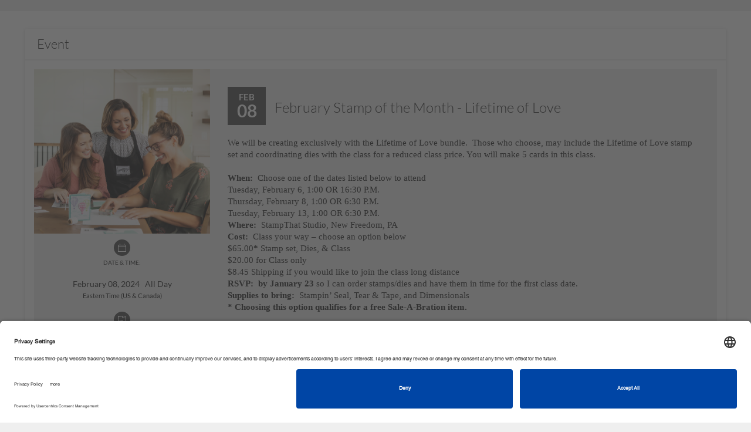

--- FILE ---
content_type: text/html; charset=utf-8
request_url: https://stampinup.net/crm/events/212836?site_demoid=2001107
body_size: 21189
content:
<!DOCTYPE html>
<html>
<head>
  <meta name="facebook-domain-verification" content="uee5yg1lsyrtrbipcl9eg90cwnfwp9" />
<link rel="preconnect" href="//app.usercentrics.eu">
<link rel="preconnect" href="//api.usercentrics.eu">
<link rel="preload" href="//app.usercentrics.eu/browser-ui/latest/loader.js" as="script">
<script id="usercentrics-cmp" src="https://app.usercentrics.eu/browser-ui/latest/loader.js" data-settings-id="TztlLlSxf" async></script>

  <script>
//<![CDATA[
window.gon={};gon.is_phone=false;
//]]>
</script>
  
  
  

    <meta property="og:site_name" content="VibeOffice">
  <meta property="og:url" content="https://stampinup.net/crm/events/212836?site_demoid=2001107">
  <meta property="og:title" content="February Stamp of the Month - Lifetime of Love">
  <meta property="og:description" content="Feb 08 - &lt;p style=&quot;margin-top:0in; margin-right:.65pt; margin-bottom:13.55pt; margin-left:-.25pt; margin:0in&quot;&gt;&lt;span style=&quot;font-size:11pt&quot;&gt;&lt;span style=&quot;font-family:Calibri,sans-serif&quot;&gt;&lt;span style=&quot;font-family:&amp;quot;Times New Roman&amp;quot;,serif&quot;&gt;We will be creating exclusively with the Lifetime of Love bundle.&amp;nbsp; Those who choose, may include the Lifetime of Love stamp set and coordinating dies with the class for a reduced class price. You will make 5 cards in this class.&amp;nbsp;&amp;nbsp;&amp;nbsp; &lt;/span&gt;&lt;/span&gt;&lt;/span&gt;&lt;/p&gt;

&lt;p style=&quot;margin:0in&quot;&gt;&lt;span style=&quot;font-size:11pt&quot;&gt;&lt;span style=&quot;line-height:107%&quot;&gt;&lt;span style=&quot;font-family:Calibri,sans-serif&quot;&gt;&lt;b&gt;&amp;nbsp;&lt;/b&gt;&lt;/span&gt;&lt;/span&gt;&lt;/span&gt;&lt;/p&gt;

&lt;p class=&quot;MsoNoSpacing&quot; style=&quot;margin:0in&quot;&gt;&lt;span style=&quot;font-size:11pt&quot;&gt;&lt;span style=&quot;font-family:Calibri,sans-serif&quot;&gt;&lt;b&gt;&lt;span style=&quot;font-family:&amp;quot;Times New Roman&amp;quot;,serif&quot;&gt;&lt;span style=&quot;color:#333333&quot;&gt;When:&lt;/span&gt;&lt;/span&gt;&lt;/b&gt; &lt;span style=&quot;font-family:&amp;quot;Times New Roman&amp;quot;,serif&quot;&gt;&amp;nbsp;Choose one of the dates listed below to attend&lt;/span&gt;&lt;/span&gt;&lt;/span&gt;&lt;/p&gt;

&lt;ul&gt;
	&lt;li class=&quot;MsoNoSpacing&quot; style=&quot;margin:0in&quot;&gt;&lt;span style=&quot;font-size:11pt&quot;&gt;&lt;span style=&quot;font-family:Calibri,sans-serif&quot;&gt;&lt;span style=&quot;font-family:&amp;quot;Times New Roman&amp;quot;,serif&quot;&gt;Tuesday, February 6, 1:00 OR 16:30 P.M.&lt;/span&gt;&lt;/span&gt;&lt;/span&gt;&lt;/li&gt;
	&lt;li class=&quot;MsoNoSpacing&quot; style=&quot;margin:0in&quot;&gt;&lt;span style=&quot;font-size:11pt&quot;&gt;&lt;span style=&quot;font-family:Calibri,sans-serif&quot;&gt;&lt;span style=&quot;font-family:&amp;quot;Times New Roman&amp;quot;,serif&quot;&gt;Thursday, February 8, 1:00 OR 6:30 P.M.&lt;/span&gt;&lt;/span&gt;&lt;/span&gt;&lt;/li&gt;
	&lt;li class=&quot;MsoNoSpacing&quot; style=&quot;margin:0in&quot;&gt;&lt;span style=&quot;font-size:11pt&quot;&gt;&lt;span style=&quot;font-family:Calibri,sans-serif&quot;&gt;&lt;span style=&quot;font-family:&amp;quot;Times New Roman&amp;quot;,serif&quot;&gt;Tuesday, February 13, 1:00 OR 6:30 P.M.&lt;/span&gt;&lt;/span&gt;&lt;/span&gt;&lt;/li&gt;
&lt;/ul&gt;

&lt;p style=&quot;margin-top:0in; margin-right:.65pt; margin-bottom:.0001pt; margin-left:-.25pt; margin:0in&quot;&gt;&lt;span style=&quot;font-size:11pt&quot;&gt;&lt;span style=&quot;font-family:Calibri,sans-serif&quot;&gt;&lt;b&gt;&lt;span style=&quot;font-family:&amp;quot;Times New Roman&amp;quot;,serif&quot;&gt;&lt;span style=&quot;color:#333333&quot;&gt;Where:&lt;/span&gt;&lt;/span&gt;&lt;/b&gt; &lt;span style=&quot;font-family:&amp;quot;Times New Roman&amp;quot;,serif&quot;&gt;&amp;nbsp;StampThat Studio, New Freedom, PA &lt;/span&gt;&lt;/span&gt;&lt;/span&gt;&lt;/p&gt;

&lt;p style=&quot;margin-top:0in; margin-right:.65pt; margin-bottom:1.55pt; margin-left:-.25pt; margin:0in&quot;&gt;&lt;span style=&quot;font-size:11pt&quot;&gt;&lt;span style=&quot;font-family:Calibri,sans-serif&quot;&gt;&lt;b&gt;&lt;span style=&quot;font-family:&amp;quot;Times New Roman&amp;quot;,serif&quot;&gt;&lt;span style=&quot;color:#333333&quot;&gt;Cost:&amp;nbsp; &lt;/span&gt;&lt;/span&gt;&lt;/b&gt;&lt;span style=&quot;font-family:&amp;quot;Times New Roman&amp;quot;,serif&quot;&gt;Class your way &amp;ndash; choose an option below &lt;/span&gt;&lt;/span&gt;&lt;/span&gt;&lt;/p&gt;

&lt;ul&gt;
	&lt;li style=&quot;margin-top:0in; margin-right:.65pt; margin-bottom:.25pt; margin:0in&quot;&gt;&lt;span style=&quot;font-size:11pt&quot;&gt;&lt;span style=&quot;line-height:103%&quot;&gt;&lt;span style=&quot;font-family:Calibri,sans-serif&quot;&gt;&lt;span style=&quot;font-family:&amp;quot;Times New Roman&amp;quot;,serif&quot;&gt;$65.00&lt;b&gt;*&lt;/b&gt; Stamp set, Dies, &amp;amp; Class &lt;/span&gt;&lt;/span&gt;&lt;/span&gt;&lt;/span&gt;&lt;/li&gt;
	&lt;li style=&quot;margin-top:0in; margin-right:.65pt; margin-bottom:.25pt; margin:0in&quot;&gt;&lt;span style=&quot;font-size:11pt&quot;&gt;&lt;span style=&quot;line-height:103%&quot;&gt;&lt;span style=&quot;font-family:Calibri,sans-serif&quot;&gt;&lt;span style=&quot;font-family:&amp;quot;Times New Roman&amp;quot;,serif&quot;&gt;$20.00 for Class only &lt;/span&gt;&lt;/span&gt;&lt;/span&gt;&lt;/span&gt;&lt;/li&gt;
	&lt;li style=&quot;margin-top:0in; margin-right:.65pt; margin-bottom:.05pt; margin:0in&quot;&gt;&lt;span style=&quot;font-size:11pt&quot;&gt;&lt;span style=&quot;line-height:99%&quot;&gt;&lt;span style=&quot;font-family:Calibri,sans-serif&quot;&gt;&lt;span style=&quot;font-family:&amp;quot;Times New Roman&amp;quot;,serif&quot;&gt;$8.45 Shipping if you would like to join the class long distance&lt;/span&gt;&lt;/span&gt;&lt;/span&gt;&lt;/span&gt;&lt;/li&gt;
&lt;/ul&gt;

&lt;p style=&quot;margin-top:0in; margin-right:.65pt; margin-bottom:.05pt; margin-left:0in; margin:0in&quot;&gt;&lt;span style=&quot;font-size:11pt&quot;&gt;&lt;span style=&quot;line-height:99%&quot;&gt;&lt;span style=&quot;font-family:Calibri,sans-serif&quot;&gt;&lt;b&gt;&lt;span style=&quot;font-family:&amp;quot;Times New Roman&amp;quot;,serif&quot;&gt;&lt;span style=&quot;color:#333333&quot;&gt;RSVP:&amp;nbsp; &lt;/span&gt;&lt;/span&gt;&lt;/b&gt;&lt;b&gt;&lt;span style=&quot;font-family:&amp;quot;Times New Roman&amp;quot;,serif&quot;&gt;by January 23&lt;/span&gt;&lt;/b&gt;&lt;span style=&quot;font-family:&amp;quot;Times New Roman&amp;quot;,serif&quot;&gt; so I can order stamps/dies and have them in time for the first class date.&amp;nbsp; &lt;/span&gt;&lt;/span&gt;&lt;/span&gt;&lt;/span&gt;&lt;/p&gt;

&lt;p style=&quot;margin-top:0in; margin-right:.65pt; margin-bottom:.05pt; margin-left:0in; margin:0in&quot;&gt;&lt;span style=&quot;font-size:11pt&quot;&gt;&lt;span style=&quot;line-height:99%&quot;&gt;&lt;span style=&quot;font-family:Calibri,sans-serif&quot;&gt;&lt;b&gt;&lt;span style=&quot;font-family:&amp;quot;Times New Roman&amp;quot;,serif&quot;&gt;&lt;span style=&quot;color:#333333&quot;&gt;Supplies to bring:&lt;/span&gt;&lt;/span&gt;&lt;/b&gt; &lt;span style=&quot;font-family:&amp;quot;Times New Roman&amp;quot;,serif&quot;&gt;&amp;nbsp;Stampin&amp;rsquo; Seal, Tear &amp;amp; Tape, and Dimensionals&lt;/span&gt;&lt;/span&gt;&lt;/span&gt;&lt;/span&gt;&lt;/p&gt;

&lt;p class=&quot;MsoNoSpacing&quot; style=&quot;margin:0in&quot;&gt;&lt;span style=&quot;font-size:11pt&quot;&gt;&lt;span style=&quot;font-family:Calibri,sans-serif&quot;&gt;&lt;b&gt;&lt;span style=&quot;font-family:&amp;quot;Times New Roman&amp;quot;,serif&quot;&gt;* Choosing this option qualifies for a free Sale-A-Bration item.&lt;/span&gt;&lt;/b&gt; &lt;/span&gt;&lt;/span&gt;&lt;/p&gt;
">
  
    <meta property="og:image" content="https://stampinup.net/uploads/global/event-default.jpg">
    <!-- We have added this meta tags, because on facebook pop-up images are not displaying for the first time.. As of now we are giving the static dimensions for the images. -->
    <meta property="og:image:width" content="500">
    <meta property="og:image:height" content="500">

  <meta name="twitter:title" content="February Stamp of the Month - Lifetime of Love">
  <meta name="twitter:description" content="Feb 08 - &lt;p style=&quot;margin-top:0in; margin-right:.65pt; margin-bottom:13.55pt; margin-left:-.25pt; margin:0in&quot;&gt;&lt;span style=&quot;font-size:11pt&quot;&gt;&lt;span style=&quot;font-family:Calibri,sans-serif&quot;&gt;&lt;span style=&quot;font-family:&amp;quot;Times New Roman&amp;quot;,serif&quot;&gt;We will be creating exclusively with the Lifetime of Love bundle.&amp;nbsp; Those who choose, may include the Lifetime of Love stamp set and coordinating dies with the class for a reduced class price. You will make 5 cards in this class.&amp;nbsp;&amp;nbsp;&amp;nbsp; &lt;/span&gt;&lt;/span&gt;&lt;/span&gt;&lt;/p&gt;

&lt;p style=&quot;margin:0in&quot;&gt;&lt;span style=&quot;font-size:11pt&quot;&gt;&lt;span style=&quot;line-height:107%&quot;&gt;&lt;span style=&quot;font-family:Calibri,sans-serif&quot;&gt;&lt;b&gt;&amp;nbsp;&lt;/b&gt;&lt;/span&gt;&lt;/span&gt;&lt;/span&gt;&lt;/p&gt;

&lt;p class=&quot;MsoNoSpacing&quot; style=&quot;margin:0in&quot;&gt;&lt;span style=&quot;font-size:11pt&quot;&gt;&lt;span style=&quot;font-family:Calibri,sans-serif&quot;&gt;&lt;b&gt;&lt;span style=&quot;font-family:&amp;quot;Times New Roman&amp;quot;,serif&quot;&gt;&lt;span style=&quot;color:#333333&quot;&gt;When:&lt;/span&gt;&lt;/span&gt;&lt;/b&gt; &lt;span style=&quot;font-family:&amp;quot;Times New Roman&amp;quot;,serif&quot;&gt;&amp;nbsp;Choose one of the dates listed below to attend&lt;/span&gt;&lt;/span&gt;&lt;/span&gt;&lt;/p&gt;

&lt;ul&gt;
	&lt;li class=&quot;MsoNoSpacing&quot; style=&quot;margin:0in&quot;&gt;&lt;span style=&quot;font-size:11pt&quot;&gt;&lt;span style=&quot;font-family:Calibri,sans-serif&quot;&gt;&lt;span style=&quot;font-family:&amp;quot;Times New Roman&amp;quot;,serif&quot;&gt;Tuesday, February 6, 1:00 OR 16:30 P.M.&lt;/span&gt;&lt;/span&gt;&lt;/span&gt;&lt;/li&gt;
	&lt;li class=&quot;MsoNoSpacing&quot; style=&quot;margin:0in&quot;&gt;&lt;span style=&quot;font-size:11pt&quot;&gt;&lt;span style=&quot;font-family:Calibri,sans-serif&quot;&gt;&lt;span style=&quot;font-family:&amp;quot;Times New Roman&amp;quot;,serif&quot;&gt;Thursday, February 8, 1:00 OR 6:30 P.M.&lt;/span&gt;&lt;/span&gt;&lt;/span&gt;&lt;/li&gt;
	&lt;li class=&quot;MsoNoSpacing&quot; style=&quot;margin:0in&quot;&gt;&lt;span style=&quot;font-size:11pt&quot;&gt;&lt;span style=&quot;font-family:Calibri,sans-serif&quot;&gt;&lt;span style=&quot;font-family:&amp;quot;Times New Roman&amp;quot;,serif&quot;&gt;Tuesday, February 13, 1:00 OR 6:30 P.M.&lt;/span&gt;&lt;/span&gt;&lt;/span&gt;&lt;/li&gt;
&lt;/ul&gt;

&lt;p style=&quot;margin-top:0in; margin-right:.65pt; margin-bottom:.0001pt; margin-left:-.25pt; margin:0in&quot;&gt;&lt;span style=&quot;font-size:11pt&quot;&gt;&lt;span style=&quot;font-family:Calibri,sans-serif&quot;&gt;&lt;b&gt;&lt;span style=&quot;font-family:&amp;quot;Times New Roman&amp;quot;,serif&quot;&gt;&lt;span style=&quot;color:#333333&quot;&gt;Where:&lt;/span&gt;&lt;/span&gt;&lt;/b&gt; &lt;span style=&quot;font-family:&amp;quot;Times New Roman&amp;quot;,serif&quot;&gt;&amp;nbsp;StampThat Studio, New Freedom, PA &lt;/span&gt;&lt;/span&gt;&lt;/span&gt;&lt;/p&gt;

&lt;p style=&quot;margin-top:0in; margin-right:.65pt; margin-bottom:1.55pt; margin-left:-.25pt; margin:0in&quot;&gt;&lt;span style=&quot;font-size:11pt&quot;&gt;&lt;span style=&quot;font-family:Calibri,sans-serif&quot;&gt;&lt;b&gt;&lt;span style=&quot;font-family:&amp;quot;Times New Roman&amp;quot;,serif&quot;&gt;&lt;span style=&quot;color:#333333&quot;&gt;Cost:&amp;nbsp; &lt;/span&gt;&lt;/span&gt;&lt;/b&gt;&lt;span style=&quot;font-family:&amp;quot;Times New Roman&amp;quot;,serif&quot;&gt;Class your way &amp;ndash; choose an option below &lt;/span&gt;&lt;/span&gt;&lt;/span&gt;&lt;/p&gt;

&lt;ul&gt;
	&lt;li style=&quot;margin-top:0in; margin-right:.65pt; margin-bottom:.25pt; margin:0in&quot;&gt;&lt;span style=&quot;font-size:11pt&quot;&gt;&lt;span style=&quot;line-height:103%&quot;&gt;&lt;span style=&quot;font-family:Calibri,sans-serif&quot;&gt;&lt;span style=&quot;font-family:&amp;quot;Times New Roman&amp;quot;,serif&quot;&gt;$65.00&lt;b&gt;*&lt;/b&gt; Stamp set, Dies, &amp;amp; Class &lt;/span&gt;&lt;/span&gt;&lt;/span&gt;&lt;/span&gt;&lt;/li&gt;
	&lt;li style=&quot;margin-top:0in; margin-right:.65pt; margin-bottom:.25pt; margin:0in&quot;&gt;&lt;span style=&quot;font-size:11pt&quot;&gt;&lt;span style=&quot;line-height:103%&quot;&gt;&lt;span style=&quot;font-family:Calibri,sans-serif&quot;&gt;&lt;span style=&quot;font-family:&amp;quot;Times New Roman&amp;quot;,serif&quot;&gt;$20.00 for Class only &lt;/span&gt;&lt;/span&gt;&lt;/span&gt;&lt;/span&gt;&lt;/li&gt;
	&lt;li style=&quot;margin-top:0in; margin-right:.65pt; margin-bottom:.05pt; margin:0in&quot;&gt;&lt;span style=&quot;font-size:11pt&quot;&gt;&lt;span style=&quot;line-height:99%&quot;&gt;&lt;span style=&quot;font-family:Calibri,sans-serif&quot;&gt;&lt;span style=&quot;font-family:&amp;quot;Times New Roman&amp;quot;,serif&quot;&gt;$8.45 Shipping if you would like to join the class long distance&lt;/span&gt;&lt;/span&gt;&lt;/span&gt;&lt;/span&gt;&lt;/li&gt;
&lt;/ul&gt;

&lt;p style=&quot;margin-top:0in; margin-right:.65pt; margin-bottom:.05pt; margin-left:0in; margin:0in&quot;&gt;&lt;span style=&quot;font-size:11pt&quot;&gt;&lt;span style=&quot;line-height:99%&quot;&gt;&lt;span style=&quot;font-family:Calibri,sans-serif&quot;&gt;&lt;b&gt;&lt;span style=&quot;font-family:&amp;quot;Times New Roman&amp;quot;,serif&quot;&gt;&lt;span style=&quot;color:#333333&quot;&gt;RSVP:&amp;nbsp; &lt;/span&gt;&lt;/span&gt;&lt;/b&gt;&lt;b&gt;&lt;span style=&quot;font-family:&amp;quot;Times New Roman&amp;quot;,serif&quot;&gt;by January 23&lt;/span&gt;&lt;/b&gt;&lt;span style=&quot;font-family:&amp;quot;Times New Roman&amp;quot;,serif&quot;&gt; so I can order stamps/dies and have them in time for the first class date.&amp;nbsp; &lt;/span&gt;&lt;/span&gt;&lt;/span&gt;&lt;/span&gt;&lt;/p&gt;

&lt;p style=&quot;margin-top:0in; margin-right:.65pt; margin-bottom:.05pt; margin-left:0in; margin:0in&quot;&gt;&lt;span style=&quot;font-size:11pt&quot;&gt;&lt;span style=&quot;line-height:99%&quot;&gt;&lt;span style=&quot;font-family:Calibri,sans-serif&quot;&gt;&lt;b&gt;&lt;span style=&quot;font-family:&amp;quot;Times New Roman&amp;quot;,serif&quot;&gt;&lt;span style=&quot;color:#333333&quot;&gt;Supplies to bring:&lt;/span&gt;&lt;/span&gt;&lt;/b&gt; &lt;span style=&quot;font-family:&amp;quot;Times New Roman&amp;quot;,serif&quot;&gt;&amp;nbsp;Stampin&amp;rsquo; Seal, Tear &amp;amp; Tape, and Dimensionals&lt;/span&gt;&lt;/span&gt;&lt;/span&gt;&lt;/span&gt;&lt;/p&gt;

&lt;p class=&quot;MsoNoSpacing&quot; style=&quot;margin:0in&quot;&gt;&lt;span style=&quot;font-size:11pt&quot;&gt;&lt;span style=&quot;font-family:Calibri,sans-serif&quot;&gt;&lt;b&gt;&lt;span style=&quot;font-family:&amp;quot;Times New Roman&amp;quot;,serif&quot;&gt;* Choosing this option qualifies for a free Sale-A-Bration item.&lt;/span&gt;&lt;/b&gt; &lt;/span&gt;&lt;/span&gt;&lt;/p&gt;
">
    <meta name="twitter:card" content="summary_large_image">
    <meta name="twitter:image" content="https://stampinup.net/uploads/global/event-default.jpg">


  <script>
  //  Set this up here since we have many possibilities...
  window.dataLayer = window.dataLayer || [];
</script>


    <!-- Global site tag (gtag.js) - Google Analytics -->
<script type="text/plain" data-usercentrics="Google Analytics">
  window.dataLayer = window.dataLayer || [];
  function gtag(){dataLayer.push(arguments);}
  gtag('js', new Date());
  gtag('set',
  {
    'custom_map':
      {
        'dimension3': 'user_id_dimension'
      }
  });
  
var icentris_admin_back_office_gst_code = '385154915';
var client_admin_back_office_gst_code = '';

if (icentris_admin_back_office_gst_code != '') {
  gtag('config', icentris_admin_back_office_gst_code);
}

if (client_admin_back_office_gst_code != '') {
  gtag('config', client_admin_back_office_gst_code, {
    'user_id': '',
    'user_id_dimension': '' 
  });
}


</script>

  <!-- Google Tag Manager -->
  <div id="dataLayer"></div>
    <script id="back_office_client_code" type="text/plain" data-usercentrics="Google Analytics">(function(w,d,s,l,i){w[l]=w[l]||[];w[l].push({'gtm.start':
    new Date().getTime(),event:'gtm.js'});var f=d.getElementsByTagName(s)[0],
    j=d.createElement(s),dl=l!='dataLayer'?'&l='+l:'';j.async=true;j.src=
    'https://www.googletagmanager.com/gtm.js?id='+i+dl;f.parentNode.insertBefore(j,f);
    })(window,document,'script','dataLayer','GTM-TK84V2P');</script>

  <!-- End Google Tag Manager -->






  <meta charset="utf-8">
  <script>
//<![CDATA[
window.gon={};gon.is_phone=false;
//]]>
</script>
  <!-- Always force latest IE rendering engine or request Chrome Frame -->
  <meta content="IE=edge,chrome=1" http-equiv="X-UA-Compatible">
  <meta name="viewport" content="user-scalable=no, width=device-width, initial-scale=1, maximum-scale=1">

  <!-- Use title if it's in the page YAML frontmatter -->

    <title>Stampin' Up! - February Stamp of the Month - Lifetime of Love</title>

  <link rel="shortcut icon" type="image/x-icon" href="https://d1913743r0txcb.cloudfront.net/uploads/global/apple-touch-icon_STUP.png" />


  <link rel="preload" href="https://d1913743r0txcb.cloudfront.net/assets/black-tie/solid/BlackTie-Solid-webfont.woff2?v=1.0.0" as="font" type="font/woff2" crossorigin>
  <link rel="preload" href="https://d1913743r0txcb.cloudfront.net/assets/black-tie/bold/BlackTie-Bold-webfont.woff2?v=1.0.0" as="font" type="font/woff2" crossorigin>
  <link rel="preload" href="https://d1913743r0txcb.cloudfront.net/assets/black-tie/regular/BlackTie-Regular-webfont.woff2?v=1.0.0" as="font" type="font/woff2" crossorigin>
  <link rel="preload" href="https://d1913743r0txcb.cloudfront.net/assets/black-tie/light/BlackTie-Light-webfont.woff2?v=1.0.0" as="font" type="font/woff2" crossorigin>

  <link rel="stylesheet" media="all" href="https://d1913743r0txcb.cloudfront.net/assets/application-1bb60cbb8937f9af816ca7061af41fb1.css" />


<!-- CSR stylesheet: pyr_crm/pre_events -->
<style id="csr_stylesheet_start" data-csr="pyr_crm/pre_events"></style>

<link rel="stylesheet" media="screen" href="https://d1913743r0txcb.cloudfront.net/assets/pyr_crm/pre_events-84f087c4017d75d831ba0f2b42f1bf6a.css" />
 
<style id="csr_stylesheet_end"></style>

<meta name="csrf-param" content="authenticity_token" />
<meta name="csrf-token" content="Mw23T0y1qiTcBmYbikI7q94nNjQhQDWUGdbdbUN1Qkt4TCpMKtxNwxW+KHT7BnPEf6j4Is6gFSjg6AohK/I/VQ==" />

<!-- START PAGE_EXTERNAL_STYLESHEET -->
<style id="ext_stylesheet_start"></style>
    <link rel="stylesheet" media="screen" href="https://d1913743r0txcb.cloudfront.net/assets/pyr_crm/pre_events-84f087c4017d75d831ba0f2b42f1bf6a.css" data-pes="https://d1913743r0txcb.cloudfront.net/assets/pyr_crm/pre_events-84f087c4017d75d831ba0f2b42f1bf6a.css" />
<style id="ext_stylesheet_end"></style>
<!-- END PAGE_EXTERNAL_STYLESHEET -->

<!-- START PAGE_STYLESHEET -->
<style id="page_stylesheet_start"></style>

<style id="page_stylesheet_end"></style>
<!-- END PAGE_STYLESHEET -->

<link rel="stylesheet" media="all" href="https://d1913743r0txcb.cloudfront.net/assets/ui_variants/material_icon_nav-3ec3195423ad1f69f9020319676ae299.css" />
<link rel="stylesheet" media="all" href="https://d1913743r0txcb.cloudfront.net/assets/pre_client_overrides-a4dbd5f40a8e0747e79f9fba66f8bce3.css" />
  <link rel="stylesheet" media="screen" href="https://d1913743r0txcb.cloudfront.net/assets/pyr_core/pre_google_fonts-11a9b8fe6567e0b8fe1b7eb29b48d1e2.css" />
<style>
/* PRIMARY COLOR BACKGROUND */
.primary-panel, .primary-background, .chat-title, .chat-controls, .dropdown-menu > .active > a, .progress-bar, .nested-tabs .panel-nav li.active, .panel-primary > .panel-heading, .workspace-modal .modal-header, .media .icon-container, .panel-nav .badge, .plan-image a:after, .starter-kit.selected .pricing, .address-block.selected .select-address-container, #cardcreator-buttonbar #moveTool, #cardcreator-buttonbar #delete, #cardcreator-buttonbar button.help, #cardcreator-buttonbar #textAlignLeft, #cardcreator-buttonbar #textAlignRight, #cardcreator-buttonbar #textAlignCenter, #cardcreator-buttonbar #textAlignFull, #cardcreator-buttonbar #textTool, #cardcreator-buttonbar #textBold, #cardcreator-buttonbar #textItalic, #cardcreator-buttonbar #textUnderline, #cardcreator-buttonbar #createLink, #cardcreator-buttonbar #removeLink, .monat-countdown .refs div, .enrollment-autoship-qty, .options_container, #summary_on_right th, #starter_kit_and_todays_order_details_in_minicart > .text-center, #autoship_details_in_minicart > .text-center, .change_selection, nav.top-level-wide, .tab-nav, .web-alert-sidebar a, a.selected-alert, a.selected-alert .content, div[id^='rules_web_alert_modal_'] .modal-header, .training-series-section .pre-container .progres-bar,  .profile-progres .progres-bar .video-progress-percent, .training_users_index #training-content-main .training-profile .progres-bar, .series-progress .progres-bar .video-progress-percent, .profile-progres .progres-bar, #recentVideosSlick,#earned-this-month-widget .go-to_more-information,#earned-this-month-widget .show-rewards-toggle .graphSwitch .switching .slider:before, .lng-about-widget .user-profile .img-user .profile-picture .take-photo, .lng-about-widget .user-in h4, .lng-about-widget .sponsor-sec h4,#stylist_first_rewards .stylist-rewards .rewards-right .go-to-learn-more .learn-more-btn, #renewal_subscription_widget .renewal-data .subscription-status, #your_enrollment_referral_links .enrollment_referral_links .main-content, .send-auto-email #input-wrapper, .select2-results .select2-highlighted {
  background-color: #f37962;
  background-image: none; /* removed gradients */
}

.primary_background_transparent{
  background-color: rgba(243, 121, 98, 0.75);
  color: #ffffff;
}

.primary_background_transparent a,
.primary_background_transparent a:hover {
  color: #ffffff
}

/* PRIMARY COLOR HOVERED BACKGROUND */
.welcome:hover, .welcome:hover > a, .enrollment-order-qty {
  background-color: #ff856c;
  background-image: none; /* removed gradients */
}

/* PRIMARY COLOR TEXT */
.pricing h1, .enrollment input[type='checkbox']:checked, .btn-default, a.button, .following-actions a[class$=-user], .enrollment .panel-title, .radio-label-only input[type='radio']:checked + label, .primary-text, i.primary-text:before, a, a:focus, .panel-snapshot .close, .panel-snapshot .completed, .simplemodal-container .controls .btn, input[type='checkbox']:checked:after, input[type='radio']:checked:after, #navbar-user-toplevel .nav > :not(.active).open > a, a.profile_name:hover, #breadcrumbs .breadcrumb li a, #minicart-footer a, .mf_overflow_message, .enrollment .terms-and-conditions label, .photo-block:hover .photo-user a, i.ic-icon-search, .plan-option.selected a i, .payment-option-wrapper.selected .payment-option-selector i, .fc-prev-button, .fc-next-button, .fc-state-default, .chat-summary .user-name, #special-menu li:not(.special-user) .dropdown-menu > li > a, .subscription-plan-features .ic-icon-check, .ui-widget-content a, #phoneRLOptionsModal .modal-header button, .side-box .close i, #optionsDropdown .modal-body li i, .attachments-pagination, .phone-back-container a i, #user-control-panel .quick-link, .export-dropdown, .sidebar-arrow, .web-alert-main .carousel-control, .active-action, .active-action a, .resource_library_load_attachment .new-workspace-modal .modal-header .modal-pagination a, #witChart span, .wishes-incentive-tracker .lavel-name, .training-main-container .training-nav ul li a, .training-main-container .training-nav ul li a i, .training_users_index #TrainingCarousel .description span, .training_users_index #training-content-main .description span, .training_users_training_series_modal #TrainingCarousel .description span, .training_users_training_series_modal #training-content-main .description span ,#earned-this-month-widget .show-rewards-toggle span, #earned-this-month-widget .show-rewards-toggle h5, #earned-this-month-widget .earned_this_month_wrapper h4, #earned-this-month-widget .earned_this_month_wrapper h3,#earned-this-month-widget .show-rewards-toggle .graphSwitch .switching .text-right,#earned-this-month-widget .earned_this_month_wrapper .go_to_payquicker_site_link, #month_at_a_glance .toggle-dd-wrapper .toggle-dd-nav .team a, #month_at_a_glance .tab-content .tab-pane div h5,#month_at_a_glance .tab-content .tab-pane div .ic-icon-user, #month_at_a_glance .tab-content .tab-pane div .ic-icon-shopping-cart, #month_at_a_glance .tab-content .tab-pane div .ic-icon-money, #month_at_a_glance .toggle-dd-wrapper .toggle-dd-nav a:focus:hover, .lng-about-widget .user-profile .name-heading , .lng-about-widget .user-profile .ac-number,#stylist_first_rewards .stylist-rewards .rewards-right .personal-sales .sales-title .sales-results,#stylist_first_rewards .stylist-rewards .rewards-left .sales-info h5,#stylist_first_rewards .stylist-rewards .rewards-left .sales-info h4,#stylist_first_rewards .stylist-rewards .rewards-right .refresh p,#stylist_first_rewards .stylist-rewards .rewards-right .refresh a .ic-icon-refresh, #company_live_stream .table tbody tr td,#company_live_stream .widget-footer .copy-link:hover,#company_live_stream .stream-links .copy-link-livestream,#company_live_stream .stream-links .copy-link-livestream:hover, #your_enrollment_referral_links .enrollment_referral_links .enroll-copy-links a, .product-search .autocomplete-name, .product-search button, .company-news-landing .media-block .media-body a .workflow-page-header .section-heading, .show_totals_and_average th, .show_totals_and_average tr td:first-child {
  color: #f37962;
}

/* PRIMARY COLOR HOVERED TEXT */
.header-nav-mobile .navbar-nav > li  a:hover, .header-nav-mobile .navbar-nav > li  a:active, .btn-default:hover {
  color: #ff856c;
}

.navbar-toggle .icon-bar, .panel-widget.accent .panel-heading, .panel-widget.accent .panel-heading .fa, .sign-body, .sign-heading, .panel-snapshot .highlight, .chat-title, nil, .notification-group .list-group-item, .notification-group .list-group-item a, .notification-group .list-group-item button, #infinite_scroll_loader, .label-primary, .label-primary > a, div.mf_container ol.mf_list li.mf_item, .simplemodal-container .controls, #contact_manager .contact-list .selected, #group_manager .contact-list .selected, .contact-list .selected h4.media-heading, .contact-list .selected h5, .btn-primary > a, .social-icon, .mp_selectable:hover {
  background-color: #f37962;
  color: #ffffff;
}

/* testingtestingtesting */
div.mf_container ol.mf_list li.mf_item.mf_highlighted {
  background-color: #ff856c;
  color: #ffffff;
}

div.mf_container ol.mf_list li.mf_item.mf_selected {
  background-color: #db6d58;
  color: #ffffff;
}

.workspace-modal .controls-container a.active {
  color: #cccccc;
}

/* PRIMARY INVERSE BACKGROUND */
.primary-inverse-background, a.button, .media-dropdown>.badge, #navbar-user-toplevel .dropdown:not(.welcome).open ul li a:hover, #navbar-user-toplevel .nav > :not(.active) > a:hover, #navbar-user-toplevel .nav > :not(.active).open > a, a.profile_name:hover {
  background-color: #ffffff;
}

.primary-background-text {
  color: #fff;
}

.navbar-default,
.panel-widget,
.panel-widget .nav-tabs > .active > a,
.panel-widget .nav-tabs > .active > a:hover,
.panel-widget .nav-tabs > .active > a:focus {
  background-color: #ffffff;
  border-color: #ffffff;
}

.panel-widget .panel-title,
.activities-stream .activity-content, .modal .activity-content,
.panel-widget,
.panel .nav-pill > li.active > a {
  color: #333;
}

.panel-widget .panel-title,
.fc-header-title h2 {
  font-family: 'Lato';
}
.panel-columnar .panel-widget {
  background-color: #fff;
  border-color: #e3e3e3;
}

.panel-columnar .panel-widget .panel-title {
  font-family: 'Lato';
}

/* PRIMARY FORM AUTOFILL COLOR */
/*.on-primary input:-webkit-autofill {
  -webkit-box-shadow: 0 0 0 50px #ff856c inset !important;
  border-color: #ff856c !important;
  -webkit-text-fill-color: #ffffff !important;
}

.on-primary input:-webkit-autofill:focus,
.on-primary input[type='text']:focus,
.on-primary input[type='email']:focus,
.on-primary input[type='password']:focus {
  border-left: solid 8px #ffffff !important;
}

.btn-primary-light,
.on-primary input:not([type='submit']) {
  background-color: #ff856c;
  color: #ffffff;
  border-color: #ff856c;
}

.btn-primary-light:hover,
.on-primary input:not([type='submit']) {
  background-color: #ff9d7f;
  color: #ffffff;
}

.on-primary input[type='text'],
.on-primary input[type='email'],
.on-primary input[type='password'] {
  color: #ffffff;
  border-left-color: #ff856c;
}

.on-primary ::-webkit-input-placeholder {
  color: #ffffff;
}

.on-primary ::-moz-placeholder{
  color: #ffffff;
}

.on-primary :-ms-input-placeholder {
  color: #ffffff;
}

.on-primary input[type='text']:focus,
.on-primary input[type='email']:focus,
.on-primary input[type='password']:focus {
  border-left-color: #ffffff;
}*/

/* PRIMARY INVERSE TEXT */
.primary-inverse-text, .panel-widget.accent .panel-title, .social-icon a, .social-icon a:hover, .nested-tabs .panel-nav li.active a, #user-control-panel .badge, .header-nav-mobile .navbar-nav > li a, .workspace-modal .controls-container a, .starter-kit.selected .pricing {
  color: #ffffff;
}

nil, #navbar-user-toplevel .nav .dropdown ul > li:hover > a, #navbar-user-toplevel .nav .dropdown ul > li > a:hover, nil, .feedback-float, .feedback-float a {
  background-color: #ffffff;
  color: #f37962;
}

/* PRIMARY COLOR BORDERS */

.caret, .nav .popover.top .arrow:after, #navbar-user-toplevel .nav > :not(.active).open > a .caret {
  border-top-color: #333333;
}

#subtotal .totals-text, .panel-tabbed .nav-tabs li.active {
  border-top-color: #f37962;
}

.nav .popover.bottom .arrow:after, .carousel .flex-viewport li.active, .primary-border-bottom, .training_users_index #training-content-main .favorites-btn ul li.active-li, #month_at_a_glance .toggle-dd-wrapper .toggle-dd-nav li.active {
  border-bottom-color: #f37962;
}

.selected-alert.new-alert .content:before {
  border-left-color: #f37962;
}

 {
  border-right-color: #f37962;
}

.btn-primary:hover, .panel-primary, .panel-primary>.panel-heading, html ul#products li .product-image:hover, #new-customers-user-count .badge, .plan-option.selected .plan-image a, .payment-option-wrapper.selected .payment-option-selector, .starter-kit.selected, .address-block.selected, .panel-columnar .panel-column .panel-nav > li.active, .panel-columnar .panel-column .media.active, .contact-action.active, #summary_on_right, .enrollment-minicart, .fc-state-active, .select2-drop-active {
  border-color: #f37962;
}

.panel-columnar .panel-column .media.active {
  border-color: #ec7761;
}

/* PRIMARY INVERSE BORDERS */
#user-control-panel .badge, #user-control-panel .panel-body > .row .btn {
  border-color: #ffffff;
}

#navbar-user-toplevel .nav > .active > a > .caret, #admin .navbar .nav li.dropdown > .dropdown-toggle .caret {
  border-top-color: #ffffff;
  border-bottom-color: #ffffff;
}

.nav-tabs:not(.nav-stacked) > li.active > a, .training-main-container .trainig-main-tab li.active, .training-main-container .trainig-main-tab li:hover {
  border-bottom-color: #f37962;
}

/* SECONDARY COLOR BORDERS */
.panel-widget .navbar .nav li.dropdown > .dropdown-toggle .caret {
  border-top-color: #333333;
  border-bottom-color: #333333;
}

.panel-widget .panel-body {
  border-bottom-color: #333333;
}

nil {
  border-left-color: #333333;
  border-right-color: #333333;
}

/* SECONDARY BACKGROUND */
nil {
  background-color: #333333;
  background-image: none; /* removed gradients */
}
.nav-tabs > .active > a, .nav-tabs > .active > a:hover, .nav-tabs > .active > a:focus, html .media-dropdown-alt ul>.dropdown-header {
  background-color: #ffffff;
}

#navbar-user-toplevel .nav > .active > a, #navbar-user-toplevel .nav > :not(.active) > a:hover, .welcome, .welcome > a, .welcome .dropdown-menu li> a:hover, .primary-dropdown, .primary-dropdown > a, .primary-dropdown a:hover, .primary-dropdown .dropdown-menu > li > a:hover, #navbar-user-toplevel .nav .dropdown ul, #navbar-user-toplevel .nav .dropdown ul > li > a, .nav .popover.top, .nav .popover.bottom, .nav .popover-title, #navbar-user-toplevel ul.nav > li.active > a>span, .panel-widget.accent .panel-title, nil, nil {
  color: #fff;
  background-color: #333333;
}

.header-nav .navbar-default .navbar-nav > li #cart_dropdown > a, .header-nav .navbar-default .navbar-nav > li #cart_dropdown > a:hover, .header-nav .navbar-default .navbar-nav > li #cart_dropdown #cart_dropdown > a:focus, .header-nav .navbar-default .navbar-nav > li > a, .header-nav .navbar-default .navbar-nav > li > a:hover, .header-nav .navbar-default .navbar-nav > li > a:focus, #navbar-user-toplevel .nav .dropdown ul:before, .user-nav a, html .media-dropdown-alt ul>.dropdown-header {
  color: #333333;
}

#navbar-user-toplevel .nav .dropdown.open ul li a:hover, .user-nav a:hover {
  color: #f37962;
}

/* DATEPICKER BACKGROUND COLORS */
.bootstrap-datetimepicker-widget .datepicker table tr td.active,
.bootstrap-datetimepicker-widget .datepicker table tr td span.active {
  background-color: #ec7761;
  background-image: none; /* removed gradients */
}

.bootstrap-datetimepicker-widget .datepicker table tr td.active:hover, 
.bootstrap-datetimepicker-widget .datepicker table tr td span.active:hover {
  background-color: #ff836b;
}

/* LINK COLOR */
.btn-link, .btn-link:focus, .nav-pills > li.active > a, html a, html a:hover, html a:focus, .contact-list li h4.media-heading, html nav #main-nav-bar li#link-to-cart a, .pagination li:not(.active) a, .panel-columnar .panel-column .panel-nav li:not(.active) a, .dataTable .sorting:not(.no-sort), .dataTable .sorting_asc, .dataTable .sorting_desc, .panel-title > a:not(.btn-primary), .landing-action i, .btn-search i, .progress_report .rank-container .nav-prev:before, .progress_report .rank-container .nav-next:before, #minicart a, .ui-state-hover a:hover, .ui-state-hover a:link, .ui-state-hover a:visited, .ui-state-focus hover, .ui-state-focus a:link, .ui-state-focus a:visited, a.ui-state-focus, a.ui-state-hover, .reports-main__title--sidebar, .reports-main__title--sidebar a:hover {
	color: #ec7761;
}

/* automate link hover color */
.btn-link:hover,  .nav-pills > li.active > a:hover,  html a:hover,  .contact-list li h4.media-heading:hover,  html nav #main-nav-bar li#link-to-cart a:hover,  .pagination li:not(.active) a:hover,  .panel-columnar .panel-column .panel-nav li:not(.active) a:hover,  .dataTable .sorting:not(.no-sort):hover,  .dataTable .sorting_asc:hover,  .dataTable .sorting_desc:hover,  .panel-title > a:not(.btn-primary):hover,  .landing-action i:hover,  .btn-search i:hover,  #minicart a:hover,  .ui-state-hover a:link:hover,  .ui-state-hover a:visited:hover,  .ui-state-focus hover:hover,  .ui-state-focus a:link:hover,  .ui-state-focus a:visited:hover,  a.ui-state-focus:hover,  a.ui-state-hover:hover,  .reports-main__title--sidebar {
  color: #aa5545;
}

.pagination li.active a, .pagination li.active a:hover,
.media.actionable .icon-container {
  background-color: #ec7761;
}

.pagination li.active a, .pagination li.active a:hover {
  border-color: #ec7761;
}

.nav-tabs > li.active > a, .nav-tabs > li.active > a:focus {
  -webkit-box-shadow: inset 0 -2px 0 #f37962; 
  box-shadow: inset 0 -2px 0 #f37962; 
  color: #333; 
}

/* BODY BACKGROUND */
#page { /* repeat */
  background-image: url('');
  background-repeat: repeat;
}

body {
  font-family: 'Lato'!important;
  font-size: 14px;
}

#page {
  background-color: #ffffff;
}
/* ICON COLOR */
.panel-widget a .text, .navbar .nav > .active > a:hover, .navbar .nav > .active > a:focus, .panel-snapshot .boolean {
  color: #333333;
}

/* {
  color: #333333;
}*/

/* BUTTON STYLE */
.btn-primary, .btn-primary .fa, button.primary, html .nav-pills > li.active > a, a.dt-button.buttons-columnVisibility.active {
  background-color: #f37962!important;
  border-color: #f37962 #f37962 #387038;
  border-color: rgba(0, 0, 0, 0.1) rgba(0, 0, 0, 0.1) rgba(0, 0, 0, 0.25);
  color: #ffffff!important;
}

    .btn-primary.lighter-1,
    .btn-primary.lighter-1 .fa,
     .btn-primary .fa.lighter-1,
     .btn-primary .fa.lighter-1 .fa,
     button.primary.lighter-1,
     button.primary.lighter-1 .fa,
     html .nav-pills > li.active > a.lighter-1,
     html .nav-pills > li.active > a.lighter-1 .fa,
     a.dt-button.buttons-columnVisibility.active.lighter-1,
     a.dt-button.buttons-columnVisibility.active.lighter-1 .fa
  {
    background-color: #ff7f67;
  }
    .btn-primary.lighter-2,
    .btn-primary.lighter-2 .fa,
     .btn-primary .fa.lighter-2,
     .btn-primary .fa.lighter-2 .fa,
     button.primary.lighter-2,
     button.primary.lighter-2 .fa,
     html .nav-pills > li.active > a.lighter-2,
     html .nav-pills > li.active > a.lighter-2 .fa,
     a.dt-button.buttons-columnVisibility.active.lighter-2,
     a.dt-button.buttons-columnVisibility.active.lighter-2 .fa
  {
    background-color: #ff856c;
  }
    .btn-primary.lighter-3,
    .btn-primary.lighter-3 .fa,
     .btn-primary .fa.lighter-3,
     .btn-primary .fa.lighter-3 .fa,
     button.primary.lighter-3,
     button.primary.lighter-3 .fa,
     html .nav-pills > li.active > a.lighter-3,
     html .nav-pills > li.active > a.lighter-3 .fa,
     a.dt-button.buttons-columnVisibility.active.lighter-3,
     a.dt-button.buttons-columnVisibility.active.lighter-3 .fa
  {
    background-color: #ff8b71;
  }
    .btn-primary.lighter-4,
    .btn-primary.lighter-4 .fa,
     .btn-primary .fa.lighter-4,
     .btn-primary .fa.lighter-4 .fa,
     button.primary.lighter-4,
     button.primary.lighter-4 .fa,
     html .nav-pills > li.active > a.lighter-4,
     html .nav-pills > li.active > a.lighter-4 .fa,
     a.dt-button.buttons-columnVisibility.active.lighter-4,
     a.dt-button.buttons-columnVisibility.active.lighter-4 .fa
  {
    background-color: #ff9176;
  }
    .btn-primary.lighter-5,
    .btn-primary.lighter-5 .fa,
     .btn-primary .fa.lighter-5,
     .btn-primary .fa.lighter-5 .fa,
     button.primary.lighter-5,
     button.primary.lighter-5 .fa,
     html .nav-pills > li.active > a.lighter-5,
     html .nav-pills > li.active > a.lighter-5 .fa,
     a.dt-button.buttons-columnVisibility.active.lighter-5,
     a.dt-button.buttons-columnVisibility.active.lighter-5 .fa
  {
    background-color: #ff977b;
  }
    .btn-primary.lighter-6,
    .btn-primary.lighter-6 .fa,
     .btn-primary .fa.lighter-6,
     .btn-primary .fa.lighter-6 .fa,
     button.primary.lighter-6,
     button.primary.lighter-6 .fa,
     html .nav-pills > li.active > a.lighter-6,
     html .nav-pills > li.active > a.lighter-6 .fa,
     a.dt-button.buttons-columnVisibility.active.lighter-6,
     a.dt-button.buttons-columnVisibility.active.lighter-6 .fa
  {
    background-color: #ff9d7f;
  }
    .btn-primary.lighter-7,
    .btn-primary.lighter-7 .fa,
     .btn-primary .fa.lighter-7,
     .btn-primary .fa.lighter-7 .fa,
     button.primary.lighter-7,
     button.primary.lighter-7 .fa,
     html .nav-pills > li.active > a.lighter-7,
     html .nav-pills > li.active > a.lighter-7 .fa,
     a.dt-button.buttons-columnVisibility.active.lighter-7,
     a.dt-button.buttons-columnVisibility.active.lighter-7 .fa
  {
    background-color: #ffa384;
  }
    .btn-primary.lighter-8,
    .btn-primary.lighter-8 .fa,
     .btn-primary .fa.lighter-8,
     .btn-primary .fa.lighter-8 .fa,
     button.primary.lighter-8,
     button.primary.lighter-8 .fa,
     html .nav-pills > li.active > a.lighter-8,
     html .nav-pills > li.active > a.lighter-8 .fa,
     a.dt-button.buttons-columnVisibility.active.lighter-8,
     a.dt-button.buttons-columnVisibility.active.lighter-8 .fa
  {
    background-color: #ffa989;
  }
    .btn-primary.lighter-9,
    .btn-primary.lighter-9 .fa,
     .btn-primary .fa.lighter-9,
     .btn-primary .fa.lighter-9 .fa,
     button.primary.lighter-9,
     button.primary.lighter-9 .fa,
     html .nav-pills > li.active > a.lighter-9,
     html .nav-pills > li.active > a.lighter-9 .fa,
     a.dt-button.buttons-columnVisibility.active.lighter-9,
     a.dt-button.buttons-columnVisibility.active.lighter-9 .fa
  {
    background-color: #ffaf8e;
  }
    .btn-primary.lighter-10,
    .btn-primary.lighter-10 .fa,
     .btn-primary .fa.lighter-10,
     .btn-primary .fa.lighter-10 .fa,
     button.primary.lighter-10,
     button.primary.lighter-10 .fa,
     html .nav-pills > li.active > a.lighter-10,
     html .nav-pills > li.active > a.lighter-10 .fa,
     a.dt-button.buttons-columnVisibility.active.lighter-10,
     a.dt-button.buttons-columnVisibility.active.lighter-10 .fa
  {
    background-color: #ffb693;
  }

.btn-primary:hover, .btn-primary:hover i.fa {
  background-color: #db6d58;
  color: #ffffff;
}

.btn-secondary {
  color: #333333;
  border-color: rgba(0, 0, 0, 0.1) rgba(0, 0, 0, 0.1) rgba(0, 0, 0, 0.1);
  background-color: #ffffff;
}

.btn-secondary:hover {
  color: #333333;
  background-color: #2e2e2e;
}

.btn-tertiary {
  background-color: #ec7761;
  border-color: #a55344 #a55344 #387038;
  border-color: rgba(0, 0, 0, 0.1) rgba(0, 0, 0, 0.1) rgba(0, 0, 0, 0.25);
  color: #ffffff;
}

.btn-tertiary:hover {
  background-color: #a55344;
}

h6 {
  color: #333333;
}

.radio-iconic-item input[type='radio']:checked + label i {
  background-color: #f37962;
}

.radio-iconic-item input[type='radio']:checked + label {
  background-color:#ff856c;
  color: #ffffff;
}

.nav-title {
  color: #333;
}

/* charts for reports */
.line {
  stroke: #f37962;
}

.bar {
  fill: #f37962;
}
.line-new{
  stroke: #f37962;
}
.bar:hover {
  fill: #db6d58;
}
.d_label ~ .col3-data:after{
  color: #db6d58;
}

.pie_slice_1 {
  fill: #f37962;
  background-color: #f37962;
}
.pie_slice_2 {
  fill: #c2614e;
  background-color: #c2614e;
}
.pie_slice_3 {
  fill: #92493b;
  background-color: #92493b;
}
.pie_slice_4 {
  fill: #613027;
  background-color: #613027;
}
.pie_slice_5 {
  fill: #311814;
  background-color: #311814;
}
.pie_slice_6 {
  fill: #000000;
  background-color: #000000;
}
.pie_slice_7 {
  fill: #ff9176;
  background-color: #ff9176;
}
.pie_slice_8 {
  fill: #ffa989;
  background-color: #ffa989;
}
.pie_slice_9 {
  fill: #ffc29d;
  background-color: #ffc29d;
}
.pie_slice_10 {
  fill: #ffdab0;
  background-color: #ffdab0;
}
.pie_slice_11 {
  fill: #fff2c4;
  background-color: #fff2c4;
}

.popup text {
  fill:#ec7761;
}

.theme-background-color-background {
  background-color: #ffffff !important;
}

.theme-background-color-text {
  color: #ffffff !important;
}

.theme-primary-color-background {
  background-color: #f37962 !important;
}

.theme-primary-inverse-color-background {
  background-color: #ffffff !important;
}

.theme-primary-color-text {
  color: #f37962 !important;
}

.theme-primary-inverse-color-text {
  color: #ffffff !important;
}

.theme-primary-color-border {
  border-color: #f37962 !important;
}

.theme-nav-color-background {
  background-color: #333333 !important;
}

.theme-nav-color-text {
  color: #333333 !important;
}

.theme-nav-color-border {
  border-color: #333333 !important;
}

.theme-link-color-background {
  background-color: #ec7761 !important;
}

.theme-link-color-text {
  color: #ec7761 !important;
}

/******** reports *********/

/***  widget styles ***/
#newly-achieved-rank,
#rank_advancement_recognition .box.selected,
#rank_advancement_recognition .box.selected a,
.btn-tup-custom {
  background-color: #ec7761;
  color: #fff;
}


/*** end widget styles ***/
.phone-container .nav-tabs > li.active > a, 
.phone-container .nav-tabs > li.active > a:focus {
    -webkit-box-shadow: inset 0 -2px 0 #f37962;
    box-shadow: inset 0 -2px 0 #f37962;
    color: #f37962;
}
.brand-container img {
    padding: 5px;
    max-height: 100%;
    display: block;
    margin: 0 auto;
    width: auto;
    max-width: 100%;
}

#phone_number_country_code {
display: none;
}
</style>

<script>
  _Theme = {
    colors: {
      primary: "#f37962",
      primary_lighter_1: "#ff9176",
      primary_lighter_2: "#ffa989",
      primary_lighter_3: "#ffc29d",
      primary_lighter_4: "#ffdab0",
      primary_lighter_5: "#fff2c4",
      primary_darker_1: "#c2614e",
      primary_darker_2: "#92493b",
      primary_darker_3: "#613027",
      primary_darker_4: "#311814",
      primary_darker_5: "#000000"
    }
  }
</script>



  <script>
//<![CDATA[
var AUTH_TOKEN = "exVoB+uZ4FhbEkHC/NTfapTyw768l6huwcDXt73PDBwwVPUEjfAHv5KqD62NkJcFNX0NqFN3iNI4/gD71UhxAg==";
//]]>
</script>

  

  
  <!-- DBH: Gon please -->


  
</head>
<body class="custom-background ui-variant-material_icon_nav en_us drawer-subnav hover-card-shadows staggered-widget-load enable-top-signup-link include-top-signup-link enable-perfect-scrollbars enable-scroll-shadows faq-multi-col-layout events_show">
  
  <!-- Google Tag Manager (noscript) -->
    <noscript><iframe src="https://www.googletagmanager.com/ns.html?id=GTM-TK84V2P"
      height="0" width="0" style="display:none;visibility:hidden"></iframe></noscript>

  <!-- End Google Tag Manager (noscript) -->

    &nbsp;
  

  <div id="page">
  

<script type="text/javascript">
</script>

  <section id="main">
    <div class="container">
        

<div id="dirty-modal" class="modal fade " tabindex="-1" role="dialog" aria-labelledby="label-for-dirty-modal" aria-hidden="true" data-backdrop="static">
  <div class="modal-dialog ">
    <div class="modal-content">
        <div class="modal-header clearfix">
              <button aria-hidden='true' class='close' data-dismiss='modal'>
<i class="ic-icon-regular ic-icon-close   " title=""></i>
</button>

              <h1 id="label-for-dirty-modal">Save</h1>
        </div>

      <div class="modal-body">
          
          <div id='dirty-modal'>
<div class='row'>
<div class='col-md-12'>
<h4>You have unsaved changes.  Go back?  Or Proceed?</h4>
<a class='dirty proceed btn btn-default' href=''>Proceed</a>
<button class='btn btn-primary' data-dismiss='modal' type='button'>Wait! Go Back!</button>
</div>
</div>
</div>


      </div>

    </div>

    <div class="modal-popover-arrow"></div>
  </div>
</div>
<!-- clear content_for block in case there is more than one modal on a page -->
      

    </div>


    <div class="vibex-container">
      <div class="container">
  <div class="row">
    <div class="col-md-12  center-content-container layout-content-column">
      <div id="main-content" class="main-content-column  " data-layout-column="main">
          <style>
  /*.event-image h1,
  .event-image p {
    color: #fff;
  }*/
  
  .event-image h1,
  .widget h3 {
    font-weight: 300;
  }
  
  .widget h2 {
    font-weight: 800;
    font-size: 120%;
  }
  
  .widget h3 {
    margin-top: 0;
  }
</style>
<div id='event-details-partial'>
<script src="//maps.google.com/maps/api/js?sensor=false" type="text/javascript"></script>




  
  <div class="panel panel-columnar panel-widget">
    <div class="panel-heading">
      <div class="panel-title">Event</div>
      <div class="panel-tools">
      </div>
    </div>
    <div class="event-wrapper">
      <div class="event-main-heading">
        <div class="event-image">
            <img src="https://stampinup.net/uploads/global/event-default.jpg" class="img-responsive">
        </div>
        <div class="creator-details">
          <ul class="list-group">
            <li class="list-group-item clearfix" data-hook="event_date_time">
            <div class="sidebar-icon"><i class="ic-icon-regular ic-icon-calendar   " title=""></i></div>
            <div class="media-body">
              <span>Date & Time:</span><br>
                February 08, 2024  
                All Day
              <br>
              <span>Eastern Time (US &amp; Canada)</span>
            </div>
          </li>
            <!-- Party Plan specific -->
              <li class="list-group-item clearfix">
                <div class="sidebar-icon"><i class="ic-icon-regular ic-icon-flag   " title=""></i></div>
                <div class="media-body">
                  <span>Location</span><br>
                  <p>StampThat Studio</p>
                </div>
              </li>
              <li class="list-group-item clearfix">
                <div class="sidebar-icon"><i class="ic-icon-regular ic-icon-map-marker   " title=""></i></div>
                <div class="media-body">
                  <span>Address</span><br>
                  New Freedom, PA
                  <!--div id="map" style="width: 200px; height: 100px;"></div-->
                </div>
              </li>
          </ul>
          <div class="panel panel-widget" style="display:none">
            <div class="panel-heading">
              <div class="panel-title">More Information</div>
            </div>
            <div class="panel-body">
              <p><p style="margin-top:0in; margin-right:.65pt; margin-bottom:13.55pt; margin-left:-.25pt; margin:0in"><span style="font-size:11pt"><span style="font-family:Calibri,sans-serif"><span style="font-family:&quot;Times New Roman&quot;,serif">We will be creating exclusively with the Lifetime of Love bundle.&nbsp; Those who choose, may include the Lifetime of Love stamp set and coordinating dies with the class for a reduced class price. You will make 5 cards in this class.&nbsp;&nbsp;&nbsp; </span></span></span></p>

<p style="margin:0in"><span style="font-size:11pt"><span style="line-height:107%"><span style="font-family:Calibri,sans-serif"><b>&nbsp;</b></span></span></span></p>

<p class="MsoNoSpacing" style="margin:0in"><span style="font-size:11pt"><span style="font-family:Calibri,sans-serif"><b><span style="font-family:&quot;Times New Roman&quot;,serif"><span style="color:#333333">When:</span></span></b> <span style="font-family:&quot;Times New Roman&quot;,serif">&nbsp;Choose one of the dates listed below to attend</span></span></span></p>

<ul>
	<li class="MsoNoSpacing" style="margin:0in"><span style="font-size:11pt"><span style="font-family:Calibri,sans-serif"><span style="font-family:&quot;Times New Roman&quot;,serif">Tuesday, February 6, 1:00 OR 16:30 P.M.</span></span></span></li>
	<li class="MsoNoSpacing" style="margin:0in"><span style="font-size:11pt"><span style="font-family:Calibri,sans-serif"><span style="font-family:&quot;Times New Roman&quot;,serif">Thursday, February 8, 1:00 OR 6:30 P.M.</span></span></span></li>
	<li class="MsoNoSpacing" style="margin:0in"><span style="font-size:11pt"><span style="font-family:Calibri,sans-serif"><span style="font-family:&quot;Times New Roman&quot;,serif">Tuesday, February 13, 1:00 OR 6:30 P.M.</span></span></span></li>
</ul>

<p style="margin-top:0in; margin-right:.65pt; margin-bottom:.0001pt; margin-left:-.25pt; margin:0in"><span style="font-size:11pt"><span style="font-family:Calibri,sans-serif"><b><span style="font-family:&quot;Times New Roman&quot;,serif"><span style="color:#333333">Where:</span></span></b> <span style="font-family:&quot;Times New Roman&quot;,serif">&nbsp;StampThat Studio, New Freedom, PA </span></span></span></p>

<p style="margin-top:0in; margin-right:.65pt; margin-bottom:1.55pt; margin-left:-.25pt; margin:0in"><span style="font-size:11pt"><span style="font-family:Calibri,sans-serif"><b><span style="font-family:&quot;Times New Roman&quot;,serif"><span style="color:#333333">Cost:&nbsp; </span></span></b><span style="font-family:&quot;Times New Roman&quot;,serif">Class your way &ndash; choose an option below </span></span></span></p>

<ul>
	<li style="margin-top:0in; margin-right:.65pt; margin-bottom:.25pt; margin:0in"><span style="font-size:11pt"><span style="line-height:103%"><span style="font-family:Calibri,sans-serif"><span style="font-family:&quot;Times New Roman&quot;,serif">$65.00<b>*</b> Stamp set, Dies, &amp; Class </span></span></span></span></li>
	<li style="margin-top:0in; margin-right:.65pt; margin-bottom:.25pt; margin:0in"><span style="font-size:11pt"><span style="line-height:103%"><span style="font-family:Calibri,sans-serif"><span style="font-family:&quot;Times New Roman&quot;,serif">$20.00 for Class only </span></span></span></span></li>
	<li style="margin-top:0in; margin-right:.65pt; margin-bottom:.05pt; margin:0in"><span style="font-size:11pt"><span style="line-height:99%"><span style="font-family:Calibri,sans-serif"><span style="font-family:&quot;Times New Roman&quot;,serif">$8.45 Shipping if you would like to join the class long distance</span></span></span></span></li>
</ul>

<p style="margin-top:0in; margin-right:.65pt; margin-bottom:.05pt; margin-left:0in; margin:0in"><span style="font-size:11pt"><span style="line-height:99%"><span style="font-family:Calibri,sans-serif"><b><span style="font-family:&quot;Times New Roman&quot;,serif"><span style="color:#333333">RSVP:&nbsp; </span></span></b><b><span style="font-family:&quot;Times New Roman&quot;,serif">by January 23</span></b><span style="font-family:&quot;Times New Roman&quot;,serif"> so I can order stamps/dies and have them in time for the first class date.&nbsp; </span></span></span></span></p>

<p style="margin-top:0in; margin-right:.65pt; margin-bottom:.05pt; margin-left:0in; margin:0in"><span style="font-size:11pt"><span style="line-height:99%"><span style="font-family:Calibri,sans-serif"><b><span style="font-family:&quot;Times New Roman&quot;,serif"><span style="color:#333333">Supplies to bring:</span></span></b> <span style="font-family:&quot;Times New Roman&quot;,serif">&nbsp;Stampin&rsquo; Seal, Tear &amp; Tape, and Dimensionals</span></span></span></span></p>

<p class="MsoNoSpacing" style="margin:0in"><span style="font-size:11pt"><span style="font-family:Calibri,sans-serif"><b><span style="font-family:&quot;Times New Roman&quot;,serif">* Choosing this option qualifies for a free Sale-A-Bration item.</span></b> </span></span></p>
</p>
              
              
              
            </div>
          </div>
          <div class="social-media flex-box">
              <style type="text/css">
  .resp-sharing-button__link, .resp-button,
  .resp-sharing-button__icon {
    display: inline-block;
    vertical-align: text-top
  }

  .resp-sharing-button__link,.resp-button {
    text-decoration: none;
    color: #fff;
    margin-right: 0.2em;
    margin-bottom: 0.5em;
  }

  .resp-sharing-button {
    border-radius: 3px;
    transition: 25ms ease-out;
    padding: 0.8em;
    width: 2.5em;
    height: 2.5em;
    font-family: Helvetica Neue,Helvetica,Arial,sans-serif;
    line-height: 14px;
    font-size: 14px;
  }
  .resp-sharing-button--instagram {
    padding: 0;
  }
  .resp-sharing-button--instagram img{
    border-radius: 5px;
  }

  .resp-sharing-button__icon svg {
    width: 1em;
    height: 1em;
    margin-right: 0.4em;
    vertical-align: top
  }

  .resp-sharing-button--small svg {
    margin: 0;
    vertical-align: middle
  }

  /* Non solid icons get a stroke */
  .resp-sharing-button__icon {
    stroke: #fff;
    fill: none
  }

  /* Solid icons get a fill */
  .resp-sharing-button__icon--solid,
  .resp-sharing-button__icon--solidcircle {
    fill: #fff;
    stroke: none
  }

  .resp-sharing-button--twitter {
    background-color: #55acee
  }

  .resp-sharing-button--twitter:hover {
    background-color: #2795e9
  }

  .resp-sharing-button--pinterest {
    background-color: #bd081c
  }

  .resp-sharing-button--pinterest:hover {
    background-color: #8c0615
  }

  .resp-sharing-button--facebook {
    background-color: #3b5998
  }

  .resp-sharing-button--facebook:hover {
    background-color: #2d4373
  }

  .resp-sharing-button--tumblr {
    background-color: #35465C
  }

  .resp-sharing-button--tumblr:hover {
    background-color: #222d3c
  }

  .resp-sharing-button--reddit {
    background-color: #5f99cf
  }

  .resp-sharing-button--reddit:hover {
    background-color: #3a80c1
  }

  .resp-sharing-button--linkedin {
    background-color: #0077b5
  }

  .resp-sharing-button--linkedin:hover {
    background-color: #046293
  }

  .resp-sharing-button--email {
    background-color: #777
  }

  .resp-sharing-button--email:hover {
    background-color: #5e5e5e
  }

  .resp-sharing-button--xing {
    background-color: #1a7576
  }

  .resp-sharing-button--xing:hover {
    background-color: #114c4c
  }

  .resp-sharing-button--whatsapp {
    background-color: #25D366
  }

  .resp-sharing-button--whatsapp:hover {
    background-color: #1da851
  }

  .resp-sharing-button--hackernews {
  background-color: #FF6600
  }
  .resp-sharing-button--hackernews:hover, .resp-sharing-button--hackernews:focus {   background-color: #FB6200 }

  .resp-sharing-button--vk {
    background-color: #507299
  }

  .resp-sharing-button--vk:hover {
    background-color: #43648c
  }

  .resp-sharing-button--facebook {
    background-color: #3b5998;
    border-color: #3b5998;
  }

  .resp-sharing-button--facebook:hover,
  .resp-sharing-button--facebook:active {
    background-color: #2d4373;
    border-color: #2d4373;
  }

  .resp-sharing-button--instagram {
    background-color: #ffffffff;
  }

  .resp-sharing-button--instagram:hover,
  .resp-sharing-button--instagram:active {
    background-color: #eaeaeaff;
  }

  .resp-sharing-button--twitter {
    background-color: #000;
    border-color: #000;
  }

  .resp-sharing-button--twitter:hover,
  .resp-sharing-button--twitter:active {
    background-color: #000;
    border-color: #000;
  }

  .resp-sharing-button--pinterest {
    background-color: #bd081c;
    border-color: #bd081c;
  }

  .resp-sharing-button--pinterest:hover,
  .resp-sharing-button--pinterest:active {
    background-color: #8c0615;
    border-color: #8c0615;
  }

  .resp-sharing-button--linkedin {
    background-color: #0077b5;
    border-color: #0077b5;
  }

  .resp-sharing-button--linkedin:hover,
  .resp-sharing-button--linkedin:active {
    background-color: #046293;
    border-color: #046293;
  }

  .resp-sharing-button--blogger {
    background-color: #f06a35;
    border-color: #f06a35;

    position: relative;
    top: -1px;
  }

  .resp-sharing-button--blogger:hover,
  .resp-sharing-button--blogger:active {
    background-color: #c23321;
    border-color: #c23321;
  }
</style>



<script type="text/javascript">
</script>

              
            
          </div>
        </div>
        <div class="creator-details">         
          <div class="clearfix user-name-avatar">
            <div class="pull-left">
              Created By:
            </div>
            <div class="pull-right text-right">
              <h4 class="user-avatar-container">
                <span class="user-profile-pic">
                  <img src="https://d1913743r0txcb.cloudfront.net/system/default_images/60/original/owner_image.png?1567061774" alt="Owner image" />
                </span>
                  Becky Jensen
              </h4>
            </div>
          </div> 
        </div>            
      </div>

      <form id="_frm_non_recurring_event_delete" action="/crm/events" accept-charset="UTF-8" data-remote="true" method="post"><input name="utf8" type="hidden" value="&#x2713;" /><input type="hidden" name="_method" value="delete" />

</form>



<div id="_delete_event_dialog" class="modal fade " tabindex="-1" role="dialog" aria-labelledby="label-for-_delete_event_dialog" aria-hidden="true" data-backdrop="static">
  <div class="modal-dialog ">
    <div class="modal-content">
        <div class="modal-header clearfix">
              <button aria-hidden='true' class='close' data-dismiss='modal'>
<i class="ic-icon-regular ic-icon-close   " title=""></i>
</button>

              <h1 id="label-for-_delete_event_dialog">Delete Recurring Event</h1>
        </div>

      <div class="modal-body">
          Would you like to delete only this event, all events in the series?
<form id="_frm_event_delete" action="/crm/events" accept-charset="UTF-8" data-remote="true" method="post"><input name="utf8" type="hidden" value="&#x2713;" /><input type="hidden" name="_method" value="delete" />
<div>
<button class='btn btn-default' data-confirm='Are you sure you want to delete this event?' name='delete_which_instance' type='submit' value='single'>Delete only this instance</button>
All other events in the series will remain.
</div>
<br>
<div>
<button class='btn btn-default' data-confirm='Are you sure you want to delete this event?' name='delete_which_instance' type='submit' value='all'>All events in this series</button>
All events in the series will be deleted.
</div>
</form>


      </div>

    </div>

    <div class="modal-popover-arrow"></div>
  </div>
</div>
<!-- clear content_for block in case there is more than one modal on a page -->

      

<div id="_edit_event_dialog" class="modal fade " tabindex="-1" role="dialog" aria-labelledby="label-for-_edit_event_dialog" aria-hidden="true" data-backdrop="static">
  <div class="modal-dialog ">
    <div class="modal-content">
        <div class="modal-header clearfix">
              <button aria-hidden='true' class='close' data-dismiss='modal'>
<i class="ic-icon-regular ic-icon-close   " title=""></i>
</button>

              <h1 id="label-for-_edit_event_dialog">Edit Recurring Event</h1>
        </div>

      <div class="modal-body">
          <label></label>
<label>
<a class="btn btn-default edit_all_instances" id="_edit_event_all_instance" data-remote="true" href="/crm/events/212836/edit">Edit All Instances</a>
</label>

      </div>

    </div>

    <div class="modal-popover-arrow"></div>
  </div>
</div>
<!-- clear content_for block in case there is more than one modal on a page -->

      <div class="event-creator-block" data-controller-id="events_controller_6085">
      <div class="event-heading">
          <div class="event-heading-block">
            <div class="event-date">
<span>Feb 08</span> </div>
            <div class="pull-left">
              <h3 class="task-name">February Stamp of the Month - Lifetime of Love</h3>
              <h3 class="task-type"></h3>
              <!-- party plan specific -->
            </div>
            <div id="event_description" class="clearfix">
              <p style="margin-top:0in; margin-right:.65pt; margin-bottom:13.55pt; margin-left:-.25pt; margin:0in"><span style="font-size:11pt"><span style="font-family:Calibri,sans-serif"><span style="font-family:&quot;Times New Roman&quot;,serif">We will be creating exclusively with the Lifetime of Love bundle.&nbsp; Those who choose, may include the Lifetime of Love stamp set and coordinating dies with the class for a reduced class price. You will make 5 cards in this class.&nbsp;&nbsp;&nbsp; </span></span></span></p>

<p style="margin:0in"><span style="font-size:11pt"><span style="line-height:107%"><span style="font-family:Calibri,sans-serif"><b>&nbsp;</b></span></span></span></p>

<p class="MsoNoSpacing" style="margin:0in"><span style="font-size:11pt"><span style="font-family:Calibri,sans-serif"><b><span style="font-family:&quot;Times New Roman&quot;,serif"><span style="color:#333333">When:</span></span></b> <span style="font-family:&quot;Times New Roman&quot;,serif">&nbsp;Choose one of the dates listed below to attend</span></span></span></p>

<ul>
	<li class="MsoNoSpacing" style="margin:0in"><span style="font-size:11pt"><span style="font-family:Calibri,sans-serif"><span style="font-family:&quot;Times New Roman&quot;,serif">Tuesday, February 6, 1:00 OR 16:30 P.M.</span></span></span></li>
	<li class="MsoNoSpacing" style="margin:0in"><span style="font-size:11pt"><span style="font-family:Calibri,sans-serif"><span style="font-family:&quot;Times New Roman&quot;,serif">Thursday, February 8, 1:00 OR 6:30 P.M.</span></span></span></li>
	<li class="MsoNoSpacing" style="margin:0in"><span style="font-size:11pt"><span style="font-family:Calibri,sans-serif"><span style="font-family:&quot;Times New Roman&quot;,serif">Tuesday, February 13, 1:00 OR 6:30 P.M.</span></span></span></li>
</ul>

<p style="margin-top:0in; margin-right:.65pt; margin-bottom:.0001pt; margin-left:-.25pt; margin:0in"><span style="font-size:11pt"><span style="font-family:Calibri,sans-serif"><b><span style="font-family:&quot;Times New Roman&quot;,serif"><span style="color:#333333">Where:</span></span></b> <span style="font-family:&quot;Times New Roman&quot;,serif">&nbsp;StampThat Studio, New Freedom, PA </span></span></span></p>

<p style="margin-top:0in; margin-right:.65pt; margin-bottom:1.55pt; margin-left:-.25pt; margin:0in"><span style="font-size:11pt"><span style="font-family:Calibri,sans-serif"><b><span style="font-family:&quot;Times New Roman&quot;,serif"><span style="color:#333333">Cost:&nbsp; </span></span></b><span style="font-family:&quot;Times New Roman&quot;,serif">Class your way &ndash; choose an option below </span></span></span></p>

<ul>
	<li style="margin-top:0in; margin-right:.65pt; margin-bottom:.25pt; margin:0in"><span style="font-size:11pt"><span style="line-height:103%"><span style="font-family:Calibri,sans-serif"><span style="font-family:&quot;Times New Roman&quot;,serif">$65.00<b>*</b> Stamp set, Dies, &amp; Class </span></span></span></span></li>
	<li style="margin-top:0in; margin-right:.65pt; margin-bottom:.25pt; margin:0in"><span style="font-size:11pt"><span style="line-height:103%"><span style="font-family:Calibri,sans-serif"><span style="font-family:&quot;Times New Roman&quot;,serif">$20.00 for Class only </span></span></span></span></li>
	<li style="margin-top:0in; margin-right:.65pt; margin-bottom:.05pt; margin:0in"><span style="font-size:11pt"><span style="line-height:99%"><span style="font-family:Calibri,sans-serif"><span style="font-family:&quot;Times New Roman&quot;,serif">$8.45 Shipping if you would like to join the class long distance</span></span></span></span></li>
</ul>

<p style="margin-top:0in; margin-right:.65pt; margin-bottom:.05pt; margin-left:0in; margin:0in"><span style="font-size:11pt"><span style="line-height:99%"><span style="font-family:Calibri,sans-serif"><b><span style="font-family:&quot;Times New Roman&quot;,serif"><span style="color:#333333">RSVP:&nbsp; </span></span></b><b><span style="font-family:&quot;Times New Roman&quot;,serif">by January 23</span></b><span style="font-family:&quot;Times New Roman&quot;,serif"> so I can order stamps/dies and have them in time for the first class date.&nbsp; </span></span></span></span></p>

<p style="margin-top:0in; margin-right:.65pt; margin-bottom:.05pt; margin-left:0in; margin:0in"><span style="font-size:11pt"><span style="line-height:99%"><span style="font-family:Calibri,sans-serif"><b><span style="font-family:&quot;Times New Roman&quot;,serif"><span style="color:#333333">Supplies to bring:</span></span></b> <span style="font-family:&quot;Times New Roman&quot;,serif">&nbsp;Stampin&rsquo; Seal, Tear &amp; Tape, and Dimensionals</span></span></span></span></p>

<p class="MsoNoSpacing" style="margin:0in"><span style="font-size:11pt"><span style="font-family:Calibri,sans-serif"><b><span style="font-family:&quot;Times New Roman&quot;,serif">* Choosing this option qualifies for a free Sale-A-Bration item.</span></b> </span></span></p>

            </div>

          </div>
           <div class="assets-list">
              
            </div>

          <div class="event-response-buttons">
            <div class="rsvp">
                <span id="event_response_container" class="btn-group">
                    <ul role="menu">
    <li>
    </li>
  </ul>




<div id="rsvp_modal" class="modal fade " tabindex="-1" role="dialog" aria-labelledby="label-for-rsvp_modal" aria-hidden="true" data-backdrop="static">
  <div class="modal-dialog ">
    <div class="modal-content">
        <div class="modal-header clearfix">
              <button aria-hidden='true' class='close' data-dismiss='modal'>
<i class="ic-icon-regular ic-icon-close   " title=""></i>
</button>

              <h1 id="label-for-rsvp_modal">Submit your RSVP</h1>
        </div>

      <div class="modal-body">
          
    <form novalidate="novalidate" class="simple_form new_pyr_crm_event_rsvp_form" id="new_pyr_crm_event_rsvp_form" action="/crm/events/rsvp_response" accept-charset="UTF-8" data-remote="true" method="post"><input name="utf8" type="hidden" value="&#x2713;" />
      <input type="hidden" name="event_id" id="event_id" value="212836" />
      <input type="hidden" name="response_type" id="response_type" value="" />
      <div class="field">
        <div class="form-group string required pyr_crm_event_rsvp_form_first_name"><div class="label-with-hint"><label class="control-label string required" for="pyr_crm_event_rsvp_form_first_name"><abbr title="required">*</abbr> First Name</label><span class="hint-block"></span></div><input class="form-control string required" required="required" aria-required="true" type="text" name="pyr_crm_event_rsvp_form[first_name]" id="pyr_crm_event_rsvp_form_first_name" /></div>
        <div class="form-group string required pyr_crm_event_rsvp_form_last_name"><div class="label-with-hint"><label class="control-label string required" for="pyr_crm_event_rsvp_form_last_name"><abbr title="required">*</abbr> Last Name</label><span class="hint-block"></span></div><input class="form-control string required" required="required" aria-required="true" type="text" name="pyr_crm_event_rsvp_form[last_name]" id="pyr_crm_event_rsvp_form_last_name" /></div>
        <div class="form-group email required pyr_crm_event_rsvp_form_email"><div class="label-with-hint"><label class="control-label email required" for="pyr_crm_event_rsvp_form_email"><abbr title="required">*</abbr> Email</label><span class="hint-block"></span></div><input class="form-control string email required" required="required" aria-required="true" type="email" name="pyr_crm_event_rsvp_form[email]" id="pyr_crm_event_rsvp_form_email" /></div>
        <div class="form-group tel optional pyr_crm_event_rsvp_form_phone"><div class="label-with-hint"><label class="control-label tel optional" for="pyr_crm_event_rsvp_form_phone">Phone</label><span class="hint-block"></span></div><input class="form-control string tel optional" type="tel" name="pyr_crm_event_rsvp_form[phone]" id="pyr_crm_event_rsvp_form_phone" /></div>
        <div id="error_phone">Please enter valid number for your country</div>
        <input type="radio" value="ACCEPT" name="pyr_crm_event_rsvp_form[rsvp]" id="pyr_crm_event_rsvp_form_rsvp_accept" /> Going
        <input type="radio" value="MAYBE" name="pyr_crm_event_rsvp_form[rsvp]" id="pyr_crm_event_rsvp_form_rsvp_maybe" /> Maybe
        <input type="radio" value="DENY" name="pyr_crm_event_rsvp_form[rsvp]" id="pyr_crm_event_rsvp_form_rsvp_deny" /> Decline
      </div>
      <div class="actions">
        <input type="submit" name="submit" value="Submit" class="submit-button btn btn-primary" />
      </div>
</form>
      </div>

    </div>

    <div class="modal-popover-arrow"></div>
  </div>
</div>
<!-- clear content_for block in case there is more than one modal on a page -->

  

<div id="invite-modal" class="modal fade " tabindex="-1" role="dialog" aria-labelledby="label-for-invite-modal" aria-hidden="true" data-backdrop="static">
  <div class="modal-dialog ">
    <div class="modal-content">
        <div class="modal-header clearfix">
              <button aria-hidden='true' class='close' data-dismiss='modal'>
<i class="ic-icon-regular ic-icon-close   " title=""></i>
</button>

              <h1 id="label-for-invite-modal">Invite Guest</h1>
        </div>

      <div class="modal-body">
          
      <form novalidate="novalidate" class="simple_form " action="/pyr_core/users/filter_team.json" accept-charset="UTF-8" data-remote="true" method="post"><input name="utf8" type="hidden" value="&#x2713;" />
  <div class="manifest_list_container">
    <span class="recipients-type-label">To:</span>
    <input id="recipients-to-invite" type="text"/>
  </div>
</form><form novalidate="novalidate" class="simple_form invite" action="/crm/event_invitations/invite" accept-charset="UTF-8" method="post"><input name="utf8" type="hidden" value="&#x2713;" /><input type="hidden" name="authenticity_token" value="487naKmJqSsd5fjUWH5tcmvTcN71rosDGhhxKbesU1aoj3prz+BOzNRdtrspOiUdyly+yBpOq7/jJqZl3ysuSA==" />
  <input type="hidden" name="event_id" id="event_id" value="212836" />
  <div class="field">
    <div class="form-group hidden invite_to"><div class="label-with-hint"><span class="hint-block"></span></div><input class="form-control hidden" type="hidden" name="invite[to]" id="invite_to" /></div>
  </div>
  <div class="field">
    <div class="form-group string required invite_subject"><div class="label-with-hint"><span class="hint-block"></span></div><input class="form-control string required" autocomplete="off" value="February Stamp of the Month - Lifetime of Love" type="text" name="invite[subject]" id="invite_subject" /></div>
  </div>
  <div class="field">
    <div class="form-group text required invite_body"><div class="label-with-hint"><span class="hint-block"></span></div><textarea class="form-control text required" rows="6" cols="60" autocomplete="off" placeholder="Your message here..." name="invite[body]" id="invite_body">
</textarea></div>
  </div>
  <div class="actions">
      <input type="submit" name="commit" value="Send Invite" class="btn btn-primary" onclick="return validate_to();" />
  </div> 
</form><script type="text/javascript">
</script>

      </div>

    </div>

    <div class="modal-popover-arrow"></div>
  </div>
</div>
<!-- clear content_for block in case there is more than one modal on a page -->

<script type="text/javascript">
</script>

<style>

  #error_phone{
    display:none;
    color:red;
    text-align:left;
  }

  .dropdown-check-list {
    height: 100px;
    width: 200px;
    overflow-y: scroll;
  }
  #disable_response_type {
    background: #ddd !important;
  }
</style>
                </span>


            </div>
          </div>
        </div>      
        <div class="creator-update">
          <div class="panel panel-widget">
            <!-- <div class="panel-heading">
              <div class="panel-title"></div>
            </div> -->
            <div class="panel-body">
              
              
            </div>
          </div>
        </div>
      </div>
    </div>
  </div>

  

<div id="event-upload-photo-video-modal" class="modal fade " tabindex="-1" role="dialog" aria-labelledby="label-for-event-upload-photo-video-modal" aria-hidden="true" data-backdrop="static">
  <div class="modal-dialog ">
    <div class="modal-content">
        <div class="modal-header clearfix">
              <button aria-hidden='true' class='close' data-dismiss='modal'>
<i class="ic-icon-regular ic-icon-close   " title=""></i>
</button>

              <h1 id="label-for-event-upload-photo-video-modal">Upload Photo/Video</h1>
        </div>

      <div class="modal-body">
          
    <ul class="nav nav-tabs">
  <li class="active"><a data-toggle="tab" href="#photo">Add Photo</a></li>
  <li><a data-toggle="tab" href="#video">Add Video</a></li>
</ul>

<div class="tab-content">
  <div id="photo" class="tab-pane fade in active">
    <form novalidate="novalidate" class="simple_form new_pyr_crm_event_resource" id="new_pyr_crm_event_resource" enctype="multipart/form-data" action="/crm/event_resources.js" accept-charset="UTF-8" data-remote="true" method="post"><input name="utf8" type="hidden" value="&#x2713;" /><br>
<div class='form-group'>
<input input_html="{:size=&gt;&quot;30&quot;, :accept=&gt;&quot;image/*&quot;}" required="required" type="file" name="pyr_crm_event_resource[photo_path]" id="pyr_crm_event_resource_photo_path" />
<input type="hidden" name="pyr_crm_event_resource[photo_path_cache]" id="pyr_crm_event_resource_photo_path_cache" />
<div class="form-group hidden pyr_crm_event_resource_event_id"><div class="label-with-hint"><span class="hint-block"></span></div><input class="form-control hidden" value="212836" type="hidden" name="pyr_crm_event_resource[event_id]" id="pyr_crm_event_resource_event_id" /></div>
<div class="form-group hidden pyr_crm_event_resource_user_id"><div class="label-with-hint"><span class="hint-block"></span></div><input class="form-control hidden" type="hidden" name="pyr_crm_event_resource[user_id]" id="pyr_crm_event_resource_user_id" /></div>
<div class="form-group hidden pyr_crm_event_resource_resource_type"><div class="label-with-hint"><span class="hint-block"></span></div><input class="form-control hidden" value="photo" type="hidden" name="pyr_crm_event_resource[resource_type]" id="pyr_crm_event_resource_resource_type" /></div>
<input type="hidden" name="pyr_crm_event_resource[contact_id]" id="pyr_crm_event_resource_contact_id" />
<input type="submit" name="commit" value="Upload" class="btn btn-primary pull-right" />
</div>
</form>

  </div>
  <div id="video" class="tab-pane fade">
    <form novalidate="novalidate" class="simple_form new_pyr_crm_event_resource" id="new_pyr_crm_event_resource" action="/crm/event_resources.js" accept-charset="UTF-8" data-remote="true" method="post"><input name="utf8" type="hidden" value="&#x2713;" /><br>
<div class='form-group'>
<div class="form-group url required pyr_crm_event_resource_video_url"><div class="label-with-hint"><label class="control-label url required" for="pyr_crm_event_resource_video_url"><abbr title="required">*</abbr> Video Url</label><span class="hint-block"></span></div><input class="form-control string url required" size="30" required="required" aria-required="true" placeholder="YouTube Link" type="url" name="pyr_crm_event_resource[video_url]" id="pyr_crm_event_resource_video_url" /></div>
<div class="form-group hidden pyr_crm_event_resource_event_id"><div class="label-with-hint"><span class="hint-block"></span></div><input class="form-control hidden" value="212836" type="hidden" name="pyr_crm_event_resource[event_id]" id="pyr_crm_event_resource_event_id" /></div>
<div class="form-group hidden pyr_crm_event_resource_user_id"><div class="label-with-hint"><span class="hint-block"></span></div><input class="form-control hidden" type="hidden" name="pyr_crm_event_resource[user_id]" id="pyr_crm_event_resource_user_id" /></div>
<div class="form-group hidden pyr_crm_event_resource_resource_type"><div class="label-with-hint"><span class="hint-block"></span></div><input class="form-control hidden" value="video" type="hidden" name="pyr_crm_event_resource[resource_type]" id="pyr_crm_event_resource_resource_type" /></div>
<input type="hidden" name="pyr_crm_event_resource[contact_id]" id="pyr_crm_event_resource_contact_id" />
<input type="submit" name="commit" value="Upload" class="btn btn-primary pull-right" />
</div>
</form>

  </div> 
</div>


      </div>

    </div>

    <div class="modal-popover-arrow"></div>
  </div>
</div>
<!-- clear content_for block in case there is more than one modal on a page -->

    <a data-toggle="modal" href="#guest-contact-modal"></a>
    

<div id="guest-contact-modal" class="modal fade " tabindex="-1" role="dialog" aria-labelledby="label-for-guest-contact-modal" aria-hidden="true" data-backdrop="static">
  <div class="modal-dialog ">
    <div class="modal-content">
        <div class="modal-header clearfix">
              <button aria-hidden='true' class='close' data-dismiss='modal'>
<i class="ic-icon-regular ic-icon-close   " title=""></i>
</button>

              <h1 id="label-for-guest-contact-modal">Please Enter your Name/Email to Continue</h1>
        </div>

      <div class="modal-body">
          
      <form novalidate="novalidate" class="simple_form new_pyr_crm_contact" id="new_pyr_crm_contact" data-type="json" action="/crm/contacts" accept-charset="UTF-8" data-remote="true" method="post"><input name="utf8" type="hidden" value="&#x2713;" /><div class="form-group string optional pyr_crm_contact_first_name"><div class="label-with-hint"><label class="control-label string optional" for="pyr_crm_contact_first_name">Name/Email</label><span class="hint-block"></span></div><input class="form-control string optional" type="text" name="pyr_crm_contact[first_name]" id="pyr_crm_contact_first_name" /></div>
<input value="2701" type="hidden" name="pyr_crm_contact[user_id]" id="pyr_crm_contact_user_id" />
<input type="hidden" name="guest" id="guest" value="true" />
<input type="submit" name="commit" value="Submit" class="btn btn-primary pull-right" />
</form>


      </div>

    </div>

    <div class="modal-popover-arrow"></div>
  </div>
</div>
<!-- clear content_for block in case there is more than one modal on a page -->



  <script type="text/javascript">
    var email_popup = false; // flag for guest email popup
    function open_modal_popup(name){
      name = name || null;
      if (email_popup == true) {
        $("#guest-contact-modal").modal('show');
      } else if (name == "event-upload-photo-video") {
        $("#event-upload-photo-video-modal").modal('show');
      }
    }
    // function show_address_in_google_maps(address) {
    //   var map = new google.maps.Map(document.getElementById('map'), {
    //        mapTypeId: google.maps.MapTypeId.TERRAIN,
    //        zoom: 10
    //    });
    //    var geocoder = new google.maps.Geocoder();
    //    geocoder.geocode({
    //       'address': address
    //    },
    //    function(results, status) {
    //       if(status == google.maps.GeocoderStatus.OK) {
    //          new google.maps.Marker({
    //             position: results[0].geometry.location,
    //             map: map
    //          });
    //          map.setCenter(results[0].geometry.location);
    //       }
    //       else {
    //          // Google couldn't geocode this request. Handle appropriately.
    //       }
    //    });
    // }
  </script>

</div>

      </div>
    </div>
  </div>
  
  
</div>


    </div>
  </section>

  

      <!-- Start Footer -->
  <div class="footer_bg">
    <footer class="wrapper container"> 
      <div class="col-md-4 col-xs-12 footer-logo">
        <div class="logo-wrapper text-center hidden-xs">           
        <img class="img-responsive" src="https://d1913743r0txcb.cloudfront.net/assets/footer_logo-ebd859e25660ad69f4befcbc3ea694be.png" alt="Footer logo" />
        </div>
      </div>
      <div class="col-md-5 col-xs-12">
      <h5><strong>About Stampin’ Up!</strong></h5>
<p>Established in 1988, Stampin’ Up! is a global paper crafting company specializing in decorative rubber and photopolymer stamps as well as accessories for greeting cards, craft projects, home décor, and memory keeping. Stampin’ Up! products are available for purchase through a network of independent sales consultants called demonstrators. You’ll find our demonstrators, and products, in the United States and its territories, Canada, Australia, New Zealand, Germany, France, the United Kingdom, Austria, the Netherlands, Belgium, and Ireland.</p>      
      </div>

      <div class="col-md-3 col-xs-12 pull-right stampinup-links mtop-40">      
        <ul class="footer-links">         
          <li><a target="_blank" href="https://www.stampinup.com/legal/terms-of-use">TERMS OF USE</a></li>
          <li><a target="_blank" href="https://www.stampinup.com/legal/privacy-policy">PRIVACY POLICY</a></li>
        </ul>
        <p>© COPYRIGHT STAMPIN’UP! 2025 ALL RIGHTS RESERVED</p>
      </div>      
    </footer>
  </div>

<!-- End footer -->






    <div aria-hidden='false' aria-labelledby='label-for-workspace-modal' class='workspace-modal modal fade' id='' role='dialog' tabindex='-1'>
<!-- .modal-dialog -->
<!-- .modal-content -->
<!-- .modal-header -->
<!-- .row -->
<!-- .col-md-4 -->
<!-- .modal-title -->
<!-- .col-md-4 -->
<!-- .modal-pagination -->
<!-- .col-md-4 -->
<!-- .modal-tools -->
<!-- = render "components/workspace_modal/tools_close" -->
<!-- .modal-body -->
<!-- .modal-object -->
<!-- .modal-sidebar -->
<!-- .modal-sidebar-collapse -->
<!-- = icon "caret-right", "collapse".cms_safe -->
<!-- = icon "caret-left", "expand".cms_safe -->
<!-- .modal-sidebar-content -->
<div class='row new-workspace-modal'>
<div class='col-md-12 clearfix'>
<div class='left-side-box'></div>
<div class='col-md-9 col-sm-8 col-xs-12 content-box'>
<div class='modal-header'>
<div class='row hidden-lg hidden-md'>
<div class='col-md-12'>
<div class='modal-title'></div>
</div>
</div>
<div class='row links-media'>
<div class='col-md-12'>
<div class='modal-pagination'></div>
</div>
</div>
</div>
<div class='modal-object text-center'></div>
</div>
<div class='col-md-3 col-sm-4 col-xs-12 side-box'></div>
</div>
</div>
</div>

    

  <script src="https://d1913743r0txcb.cloudfront.net/assets/pre_non_deferred-4c39e7b2accf6488cdb2efd1a5776292.js" pagespeed_no_defer="true" data-cookieyes="ignore"></script>
<script src="https://d1913743r0txcb.cloudfront.net/assets/application-4458142c7df89120f3bec6a35c964b3e.js" data-cookieyes="ignore"></script>
<script src="https://d1913743r0txcb.cloudfront.net/assets/ui_variants/material_icon_nav-85558b9bcefc6ee9e1d1713a1b4c9a65.js" data-cookieyes="ignore"></script>

  <script src="https://d1913743r0txcb.cloudfront.net/assets/needs_attention-82b837cfe7083c883be2ecb6e94f23c1.js" data-cookieyes="ignore"></script>

<!-- CSR: pyr_crm/pre_events -->


<script src="https://d1913743r0txcb.cloudfront.net/assets/pyr_crm/pre_events-bd7497d32a2795c6b9622b9138339ef8.js" data-cookieyes="ignore"></script>



  









<!-- START PAGE_EXTERNAL_JAVASCRIPT -->
    <script src="https://d1913743r0txcb.cloudfront.net/assets/vendor/pre_jquery_draggable_background-5a20e75aa25fecaf4e2e5c96ed439858.js" data-cookieyes="ignore"></script>
<!-- END PAGE_EXTERNAL_JAVASCRIPT -->
<script src="https://d1913743r0txcb.cloudfront.net/assets/pre_client_overrides-d861b8daebae7f85870f9bfa9bd8da13.js" data-cookieyes="ignore"></script>

<!-- START PAGE_JAVASCRIPT -->
<script type="text/javascript">
      function validate_to() {
      if ($.trim($('#invite_to').val()) == '') {
          toastr.error("Please specify at least one recipient.");
          return false;
      }

      if ($.trim($('#invite_subject').val()) == '' && $.trim($('#invite_body').val()) == '') {
          toastr.error("Email should have subject or body.");
          return false;
      }

      // Example of the value in invite_to textbox:
      //              User|2,PyrCrm::Contact|16,jyothiprasad.ponduru@icentris.com,dsdfsdffs
      // The first 3 are valid recipients - the first 2 are either Contacts or Users within our system,
      // while the 3rd is a valid email address (that can now become a new contact)
      // The 4th one - dsdfsdffs, is not there in our system, and is not a valid email id, so that is an invalid recipient.
      // So below code checks for these.
      var recipients = $('#invite_to').val().split(",");
      for (var i=0;i<recipients.length;i++) {
        //A recipient who is in our system already, will have the "|" (e.g. - User|2,PyrCrm::Contact|16 )
        //Otherwise that recipient should be a valid email address
        //Otherwise, we show an error
        var recipient = recipients[i];
        var valid = true;
        if (recipient.indexOf("|") >=0)
          continue;
        else if (_Core.Utils.is_email(recipient))
          continue;
        else {
          toastr.error("Invalid email recipient" + ": " + recipient);
          return false;
        }
      }
      return true;
    }

  function validate_guest_to(){
    var valid = validate_to();
    var recipients = $('#invite_to').val().split(",");
    if(recipients.length > 5){
      toastr.error("Limited to five invitees only");
      return false;
    }

    var response = grecaptcha.getResponse();

    if(response.length == 0){
      console.log("not verified");
      toastr.error("Captcha not verified");
      return false;
    }
    else{
      console.log("verified");
    }

  return valid;
  }

    function response_type(evt) {
         $("#response_type").val($(evt).data('value'));
         if ($('#response_type').val() == 'ACCEPT'){
          $('#pyr_crm_event_rsvp_form_rsvp_maybe').prop('checked',false);
          $('#pyr_crm_event_rsvp_form_rsvp_deny').prop('checked',false);
          $('#pyr_crm_event_rsvp_form_rsvp_accept').prop('checked',true);
          var recurr = false;
          if(recurr == true){
          }
         }
        else if($('#response_type').val() == 'MAYBE'){
         $('#pyr_crm_event_rsvp_form_rsvp_accept').prop('checked',false);
         $('#pyr_crm_event_rsvp_form_rsvp_deny').prop('checked',false);
         $('#pyr_crm_event_rsvp_form_rsvp_maybe').prop('checked',true);
         $('#which_instance_all').parent().removeClass('hidden');
         }
         else if($('#response_type').val() == 'DENY'){
         $('#pyr_crm_event_rsvp_form_rsvp_maybe').prop('checked',false);
         $('#pyr_crm_event_rsvp_form_rsvp_accept').prop('checked',false);
         $('#pyr_crm_event_rsvp_form_rsvp_deny').prop('checked',true);
         $('#which_instance_all').parent().removeClass('hidden');
         }
         $('#rsvp_modal').modal('show');
    }

</script>
<!-- END PAGE_JAVASCRIPT -->

<script type="text/javascript">

  $(document).ready(function() {


    DynamicAssetLoader.track_assets_load(["https://d1913743r0txcb.cloudfront.net/assets/vendor/pre_jquery_draggable_background-5a20e75aa25fecaf4e2e5c96ed439858.js"]);

    var locale = 'en';
    moment.locale(locale);
    // setting locale to moment before calling 'defaultOptionsToDateControls'.
    // Because the date time picker using moment object for locale.
    defaultOptionsToDateControls({showClose: true, locale: locale, focusOnShow: false});
    (function(){
    if(typeof window.sharing_events_initialized  == 'undefined') {
      $(document).on("click", ".resp-sharing-button__link", function(e) {
        var parent = $(this).closest('div[data-share-instance]');
        var share_instance =  parent.data("share-instance");
        var share_url = parent.data("share-url");

        var share_instance_blank = !share_instance || /^\s*$/.test(share_instance);
        var share_url_blank = !share_url || /^\s*$/.test(share_url);

        var network = $(this).data("network");
        var network_url = $(this).data("network-url");

        if(!share_instance_blank) {
          var share_url = "/pyr_core/start_share_url?network=__NETWORK__&share_instance=__SHARE_INSTANCE__";
          share_url = share_url.replace("__SHARE_INSTANCE__", encodeURIComponent(share_instance));
          share_url = share_url.replace("__NETWORK__", encodeURIComponent(network));

          window.open(share_url, 'share_from_browser', 'toolbar=no, location=no, status=no,width=800, height=600, scrollbars=yes, resizable=yes');

        } else if(!share_url_blank) {
          network_url = network_url.replace(/__URL__/g, encodeURIComponent(parent.data("share-url")));
          var url= parent.data("share-url");
          var products_url_prefix = "/shop/products/";
          var shop_beg_index = url.indexOf(products_url_prefix);
          var shop_end_index = url.indexOf("@", shop_beg_index);

          network_url = network_url.replace(/__TITLE__/g, encodeURIComponent(parent.data("share-title")));
          if(parent.data("share-image") && parent.data("share-image").length > 0) {
            network_url = network_url.replace(/__IMAGE__/g, encodeURIComponent(parent.data("share-image")));
          } else {
            // This is for pinterest.  It is freaking out if we send bad media.
            // We are relying on og: meta-tags at this point. Or we can pass image like we pass title and url
            // and the above if condition will take care of it
            network_url = network_url.replace("&media=__IMAGE__", '');
          }

          window.open(network_url, 'share_from_browser', 'toolbar=no, location=no, status=no,width=800, height=600, scrollbars=yes, resizable=yes');

          if(shop_beg_index > -1) {
            var product_id = url.substring(shop_beg_index + products_url_prefix.length, shop_end_index);
            $.post('/social_share', {product: product_id } );
          } else {
            $.post('/social_share', { product: '$' } );
          }
        }
        return false;
      });
    }
})();
(function(){
$('.edit_all_instances').on("click", function(event) {
  $("#_edit_event_dialog").modal('hide');
});
})();
(function(){
      _CRM.Messages.bind_manifest("#recipients-to-invite", "#invite_to");
      $("#recipients-to-invite").show().focus();
      $('#recipients-to-invite').attr('style', 'width:25px;');
})();
(function(){
    $("#new_pyr_crm_event_rsvp_form .submit-button").click(function () {
      if ($.trim($('#pyr_crm_event_rsvp_form_email').val()) == '') {
        toastr.error("Please specify your Email address.");
        return false;
      }

      if ($.trim($('#pyr_crm_event_rsvp_form_first_name').val()) == '') {
        toastr.error("Please Enter first anme.");
        return false;
      }

      if ($.trim($('#pyr_crm_event_rsvp_form_last_name').val()) == '') {
        toastr.error("Please Enter lat anme.");
        return false;
      }

      if ($("#pyr_crm_event_rsvp_form_phone").val() != ""){
        parsed_phone = libphonenumber.parseNumber($("#pyr_crm_event_rsvp_form_phone").val(),country_name,{extended:true});
        if(parsed_phone.possible  == false || parsed_phone.possible == undefined){
          toastr.error("Please specify valid phone number.");
          return false;
        }
      }
      $('#rsvp_modal').modal('hide');
    });

    $("#pyr_crm_event_rsvp_form_phone").keyup(function (event) {

      var val_old = $(this).val();
      country_name = "US";
      val_old = val_old.replace(/^0+/, '');
      new_value  = libphonenumber.formatNumber(val_old, country_name, 'National');
      parsed_obj = libphonenumber.parseNumber(val_old,country_name,{extended:true});
      console.log(parsed_obj.possible);
      if (parsed_obj.possible  == false || parsed_obj.possible == undefined) {
        $("#error_phone").css("display","block");
      }else{
        $("#error_phone").css("display","none");
      }
      $(this).focus().val(new_value);
    });

    $('input:radio').change(function() {
      $('#response_type').val($(this).val());
      var recurr = false;
      if ( recurr == true && $(this).val() == "ACCEPT"){
      }
      else{
        $('#which_instance_all').parent().removeClass('hidden');
      }
    });

    $(".which_instance").click(function(){
      if ($(this).val() == 'all') {
        $("#which_instance").val("All");
        $("#instance_date").val("");
        $('.which_instance').prop('checked', this.checked);
      } else {
        $('#which_instance_all').prop('checked', false);
        $("#which_instance").val("");
        var prev_val = "";
        $('#event_recurrence_which_instance input:checked').each(function() {
          $("#which_instance").val("single");
          if (prev_val.length > 0) {
            prev_val = prev_val + "," ;
          }
          prev_val = prev_val + $(this).val() ;
        });
        $("#instance_date").val(prev_val);
      }
    });

    $("#disable_response_type").removeAttr("onclick");
})();
(function(){
        // show_address_in_google_maps('New Freedom, PA')
      var events_controller = new EventsController({controller_id: "events_controller_6085"});
      events_controller.event_deleted_cb = function() {
        window.location.replace("/crm/events");
      }.bind(events_controller);
      $('div[data-controller-id="events_controller_6085"]').data("controller", events_controller);
      $('.delete-event-from-show').on("click", function(event) {
        var event_info = $(this).data('event-info');
        deleteEvent(event_info.id, event_info.starts_at, event_info.recurs, {cb_controller_id: "events_controller_6085"}, {});
      });
      $('.edit_recurring_event').on("click", function(event) {
        event.preventDefault();
        $('.vibex-container').after($('#_edit_event_dialog').modal('show'));
        return false;
      });
      var widget_list_container = $('.show_events_list_index').find('.events_list_index[data-controller-id]');
      if(widget_list_container.lenght > 0) {
        var controller = widget_list_container.data("controller");
        controller.event_deleted_cb = function(event_id) {
          events_controller.event_deleted_cb(event_id);
        }.bind(events_controller);
      }
      $(document).on('click', '.comment_link', function() {
        $("#new_comment_event212836").toggleClass("hide");
        return false;
      });
      $(".edit-event").on('click',function() {
        $('#eventUpdateContent').modal('show');
        return false;
      });
        // Contact Email popup JS
        email_popup = true;
        $("#pyr_crm_event_resource_comment").on("focus", function(){
          open_modal_popup();
        });
        $("#new_pyr_crm_contact").on("ajax:success", function(xhr, data, status) {
          $("#guest-contact-modal").modal('hide');
          email_popup = false;
          $('.comments, #photo, #video').each(function(){
            $(this).find('#pyr_crm_event_resource_contact_id').val(data['contact_id']);
          });
        }).on("ajax:error", function(xhr, data, status) {
          alert("Something Went Wrong. Please Try Again.");
        });
      $('.ic-icon-close').click(function(){
        $('.sucess-layer').hide();
      });
      // if( $('#map').is(':empty') ) {
      //   $('#map').css('height','auto');
      // }

      var newHTML = $('.event-date span').text().split(' ').map(function(sd){
        return '<div>'+sd+'</div>';
      }).join('');
      $('.event-date').html(newHTML);

      $('.event_invitees a[data-disable-with]').click(function(){ 
        $(this).parents('.event_invitees').children('.col-md-3').removeClass('active-action');
        $(this).parents('.col-md-3').addClass('active-action');
      });

      $('#invite-recur-all').on('click', function(){
        $('#invite_which_instance').val('all_series');
        $('#recur_instance_start_date').val('');
        $('#recur_instance_end_date').val('');
        $('#event-invite-modal').modal('show');
      });

      $('#invite-recur-single').on('click', function(){
        $('#invite_which_instance').val('single');
        $('#recur_instance_start_date').val('2024-02-07 22:00:00 -0700');
        $('#recur_instance_end_date').val('2024-02-08 21:59:00 -0700');
        $('#event-invite-modal').modal('show');
      });

      $('#guest-invite-recur-all').on('click', function(){
        $('#invite_which_instance').val("all_series");
        $('#recur_instance_start_date').val('');
        $('#recur_instance_end_date').val('');
        $('#invite-modal').modal('show');
      });

      $('#guest-invite-recur-single').on('click', function(){
        $('#invite_which_instance').val("single");
        $('#recur_instance_start_date').val('2024-02-07 22:00:00 -0700');
        $('#recur_instance_end_date').val('2024-02-08 21:59:00 -0700');
        $('#invite-modal').modal('show');
      });

})();
(function(){
    $("#record_cms").on("click", function(event) {
      jQuery.post('/pyr_core/pyr_admin/record_cms.js');
      return false;
    });

    $("#stop_cms_recording_and_export").on("click", function(event) {
      jQuery.post('/pyr_core/pyr_admin/stop_cms_recording_and_export');
      window.location.reload();
      return false;
    });
})();
(function(){
window.onbeforeunload = null;
})();


    // setting the locale for bootbox dialogs
    bootbox.setLocale("en");

  });
</script>

<div class="js-cms-keys">
  
<span class="js_content" data-key="unsaved_info" style="display: none;">You have unsaved data. Do you want to proceed or go back?</span>

<span class="js_content" data-key="datetimepicker.close" style="display: none;">Datetimepicker.Close</span>

<span class="js_content" data-key="proceed" style="display: none;">Proceed</span>

<span class="js_content" data-key="unsaved_info" style="display: none;">You have unsaved data. Do you want to proceed or go back?</span>

<span class="js_content" data-key="validate_extensions" style="display: none;">Validate Extensions</span>

<span class="js_content" data-key="yes" style="display: none;">Yes</span>

<span class="js_content" data-key="no" style="display: none;">No</span>

<span class="js_content" data-key="yes" style="display: none;">Yes</span>

<span class="js_content" data-key="no" style="display: none;">No</span>

<span class="js_content" data-key="right_click_not_allowed" style="display: none;">Right Click Not Allowed</span>

<span class="js_content" data-key="pyr_core_billing_ca_zip_code.valid" style="display: none;">Pyr Core Billing Ca Zip Code.Valid</span>

<span class="js_content" data-key="pyr_core_billing_us_zip_code.valid" style="display: none;">Pyr Core Billing Us Zip Code.Valid</span>

<span class="js_content" data-key="pyr_core_billing_payment_type_valid" style="display: none;">Pyr Core Billing Payment Type Valid</span>

<span class="js_content" data-key="pyr_core_billing_card_name.invalid" style="display: none;">Pyr Core Billing Card Name.Invalid</span>

<span class="js_content" data-key="pyr_core_billing_credit_card_valid" style="display: none;">Pyr Core Billing Credit Card Valid</span>

<span class="js_content" data-key="pyr_core_billing_expiration_date_valid" style="display: none;">Pyr Core Billing Expiration Date Valid</span>

<span class="js_content" data-key="pyr_core_billing_security_code.blank" style="display: none;">Pyr Core Billing Security Code.Blank</span>

<span class="js_content" data-key="pyr_core_billing_security_code.invalid_length" style="display: none;">Pyr Core Billing Security Code.Invalid Length</span>

<span class="js_content" data-key="pyr_core_billing_CVV2.valid" style="display: none;">Pyr Core Billing Cvv2.Valid</span>

<span class="js_content" data-key="pyr_core_billing_address.valid" style="display: none;">Pyr Core Billing Address.Valid</span>

<span class="js_content" data-key="pyr_core_billing_address.length.valid" style="display: none;">Pyr Core Billing Address.Length.Valid</span>

<span class="js_content" data-key="pyr_core_billing_address2.length.valid" style="display: none;">Pyr Core Billing Address2.Length.Valid</span>

<span class="js_content" data-key="pyr_core_billing_city.valid" style="display: none;">Pyr Core Billing City.Valid</span>

<span class="js_content" data-key="pyr_core_billing_city.length.valid" style="display: none;">Pyr Core Billing City.Length.Valid</span>

<span class="js_content" data-key="pyr_core_billing_state.valid" style="display: none;">Pyr Core Billing State.Valid</span>

<span class="js_content" data-key="pyr_core_billing_zip.valid.msg" style="display: none;">Pyr Core Billing Zip.Valid.Msg</span>

<span class="js_content" data-key="please_wait" style="display: none;">Please Wait</span>

<span class="js_content" data-key="infinite_scroll.loading_message" style="display: none;">Infinite Scroll.Loading Message</span>

<span class="js_content" data-key="view_less" style="display: none;">View Less</span>

<span class="js_content" data-key="view_more" style="display: none;">View More</span>

<span class="js_content" data-key="client_name" style="display: none;">Stampin' Up!</span>

<span class="js_content" data-key="client_name" style="display: none;">Stampin' Up!</span>

<span class="js_content" data-key="pyr_crm.events.startdate.must_be_future_error" style="display: none;">Pyr Crm.Events.Startdate.Must Be Future Error</span>

<span class="js_content" data-key="pyr_crm.events.body.msg" style="display: none;">Pyr Crm.Events.Body.Msg</span>

<span class="js_content" data-key="pyr_crm.events.subject.msg" style="display: none;">Pyr Crm.Events.Subject.Msg</span>

<span class="js_content" data-key="pyr_crm_event.repeat.opts.daily" style="display: none;">Daily</span>

<span class="js_content" data-key="pyr_crm_event.repeat.opts.weekly" style="display: none;">Weekly</span>

<span class="js_content" data-key="pyr_crm_event.repeat.opts.monthly" style="display: none;">Monthly</span>

<span class="js_content" data-key="pyr_crm_event.repeat.opts.yearly" style="display: none;">Yearly</span>

<span class="js_content" data-key="pyr_crm.events.delete_confirmation" style="display: none;">Are you sure you want to delete this event?</span>

<span class="js_content" data-key="pyr_crm.events.delete_confirmation" style="display: none;">Are you sure you want to delete this event?</span>

<span class="js_content" data-key="new_message" style="display: none;">New Message</span>

<span class="js_content" data-key="please_attach_a_file" style="display: none;">Please Attach A File</span>

<span class="js_content" data-key="please_attach_a_file" style="display: none;">Please Attach A File</span>

<span class="js_content" data-key="contacts" style="display: none;">Contacts</span>

<span class="js_content" data-key="contact_group" style="display: none;">Contact Group</span>

<span class="js_content" data-key="contacts" style="display: none;">Contacts</span>

<span class="js_content" data-key="pyr_crm.message.send_confirmation_title" style="display: none;">Pyr Crm.Message.Send Confirmation Title</span>

<span class="js_content" data-key="pyr_crm.message.send_confirmation" style="display: none;">Do you want to send this message without a subject?</span>

<span class="js_content" data-key="add.some.recipient.email" style="display: none;">Please add a recipient to your message.</span>

<span class="js_content" data-key="add.some.recipient.email" style="display: none;">Please add a recipient to your message.</span>

<span class="js_content" data-key="max_attachment_size" style="display: none;">Max Attachment Size</span>

<span class="js_content" data-key="remove_label_confirm" style="display: none;">Remove Label Confirm</span>

<span class="js_content" data-key="crm.messages.new.manage_signatures" style="display: none;">Manage Signatures</span>

<span class="js_content" data-key="crm.messages.new.add_signature" style="display: none;">Crm.Messages.New.Add Signature</span>

<span class="js_content" data-key="crm.messages.new.signature_dropdown" style="display: none;">Signature</span>

<span class="js_content" data-key="crm.messages.new.no_signatures" style="display: none;">No Signatures</span>

<span class="js_content" data-key="crm.messages.new.successfully_created_signature" style="display: none;">Crm.Messages.New.Successfully Created Signature</span>

<span class="js_content" data-key="crm.messages.new.successfully_saved_template" style="display: none;">Crm.Messages.New.Successfully Saved Template</span>

<span class="js_content" data-key="more" style="display: none;">More</span>

<span class="js_content" data-key="pyr_core.tasks.task_delete" style="display: none;">Pyr Core.Tasks.Task Delete</span>

<span class="js_content" data-key="pyr_core.user_tasks.mark_as_completed" style="display: none;">Pyr Core.User Tasks.Mark As Completed</span>

<span class="js_content" data-key="pyr_core.user_tasks.mark_as_incomplete" style="display: none;">Pyr Core.User Tasks.Mark As Incomplete</span>

<span class="js_content" data-key="pyr_core.widgets.reloading" style="display: none;">Pyr Core.Widgets.Reloading</span>


<span class="js_content" data-key="pyr_crm.events.no_previous_dates" style="display: none;">Pyr Crm.Events.No Previous Dates</span>

<span class="js_content" data-key="pyr_crm.events.end_date_less_than_start_date" style="display: none;">Pyr Crm.Events.End Date Less Than Start Date</span>

<span class="js_content" data-key="pyr_crm.events.startdate.must_be_future_error" style="display: none;">Pyr Crm.Events.Startdate.Must Be Future Error</span>

<span class="js_content" data-key="pyr_crm.events.body.msg" style="display: none;">Pyr Crm.Events.Body.Msg</span>

<span class="js_content" data-key="pyr_crm.events.subject.msg" style="display: none;">Pyr Crm.Events.Subject.Msg</span>

<span class="js_content" data-key="pyr_crm_event.repeat.opts.daily" style="display: none;">Daily</span>

<span class="js_content" data-key="pyr_crm_event.repeat.opts.weekly" style="display: none;">Weekly</span>

<span class="js_content" data-key="pyr_crm_event.repeat.opts.monthly" style="display: none;">Monthly</span>

<span class="js_content" data-key="pyr_crm_event.repeat.opts.yearly" style="display: none;">Yearly</span>

<span class="js_content" data-key="pyr_crm.events.delete_confirmation" style="display: none;">Are you sure you want to delete this event?</span>

<span class="js_content" data-key="pyr_crm.events.delete_confirmation" style="display: none;">Are you sure you want to delete this event?</span>


</div>


<script>
  window._token = 'jZHSVsZ1aIG0QTnZG41N6pH/53DUVAXHXLzBdBSs3dTG0E9VoByPZn35d7ZqyQWFMHApZju0JXulghY4fCugyg==';
  var vibeFayeExtension =  {
    outgoing: function(message, callback) {
      if (message.channel == "/meta/connect" && message.connectionType == 'callback-polling') {
        if (!message.advice) message.advice = {};
        // if it is not set it is the default(45 seconds set in server's faye.js).
        // If it is explicity set, it is most likely 0. We want to keep it as 0 if it is 0.
        if(message.advice.timeout === undefined || message.advice.timeout > 3000) {
            message.advice.timeout = 3000; // we are bringing the page-loading from 45 seconds to 3.
        }
      }
      callback(message);
    }
  };

  PrivatePub.faye(function(e){
    //Faye.logger = console;
    //e.disable('websocket');
    e.addExtension(vibeFayeExtension);
  });

  _Core.View.original_page_title = "Stampin\' Up! - February Stamp of the Month - Lifetime of Love";
  
  function update_page_title(title){
   return (title && title.length > 0) ?  title : _Core.View.original_page_title;
  }


</script>

<script id= type="text/javascript" src=//try.abtasty.com/af538fddc1d31ec0fe4b34e30684e200.js></script>



  <script type="text/javascript">
    register_vibex('false');
  </script> 


  <script type="text/javascript">PrivatePub.sign({"server":"https://stampinup.net/faye","timestamp":1768362171757,"channel":"/stampinupprd/messages/activity_stream","signature":"7706acbd46be463fc2c70ef9e70f8f52fa296191"});</script>   


  </div>

    </div>
  

</body>
</html>


<div id="announcement-modal" class="modal fade" role="dialog">
  <div class="modal-dialog modal-lg" role="document">
    <div class="modal-content">
      <div class="modal-header">
        <button type="button" class="close" data-dismiss="modal" aria-label="Close">
          <span aria-hidden="true">&times;</span>
        </button>
        <h4 class="modal-title" id="announcementModalLabel">Announcement</h4>
      </div>
      <div class="modal-body">
        <!-- Content injected dynamically -->
      </div>
    </div>
  </div>
</div>


--- FILE ---
content_type: application/javascript
request_url: https://d1913743r0txcb.cloudfront.net/assets/vendor/pre_jquery_draggable_background-5a20e75aa25fecaf4e2e5c96ed439858.js
body_size: 755
content:
!function(e){function t(e,t){this.element=e,this.options=t,this.init()}var i=e(window),n=function(e,t,i,n){if(3===arguments.length||n){if(e>i)return e;if(i>t)return t}return i},o=function(e){e.clientX=e.originalEvent.touches[0].clientX,e.clientY=e.originalEvent.touches[0].clientY},a=function(e){var t=(e.css("background-image").match(/^url\(['"]?(.*?)['"]?\)$/i)||[])[1];if(t){var i={width:0,height:0},n=new Image;return n.onload=function(){if("cover"==e.css("background-size")){var t=e.innerWidth(),o=e.innerHeight(),a=t/o;imageAspectRatio=n.width/n.height,scale=1,imageAspectRatio>=a?scale=o/n.height:scale=t/n.width,i.width=n.width*scale,i.height=n.height*scale}else i.width=n.width,i.height=n.height},n.src=t,i}};t.prototype.init=function(){var t=e(this.element),r=(t.css("background-image").match(/^url\(['"]?(.*?)['"]?\)$/i)||[])[1],c=this.options;if(r){var d={width:0,height:0};c.bound&&(d=a(t)),t.on("mousedown.dbg touchstart.dbg",function(e){if(e.target===t[0]){if(e.preventDefault(),e.originalEvent.touches)o(e);else if(1!==e.which)return;var a=e.clientX,r=e.clientY,s=t.css("background-position").match(/(-?\d+).*?\s(-?\d+)/)||[],u=parseInt(s[1])||0,h=parseInt(s[2])||0;i.on("mousemove.dbg touchmove.dbg",function(e){e.preventDefault(),e.originalEvent.touches&&o(e);var i=e.clientX,s=e.clientY;u="y"===c.axis?u:n(t.innerWidth()-d.width,0,u+i-a,c.bound),h="x"===c.axis?h:n(t.innerHeight()-d.height,0,h+s-r,c.bound),a=i,r=s,t.css("background-position",u+"px "+h+"px")}),i.one("mouseup.dbg touchend.dbg mouseleave.dbg",function(){c.done&&c.done(),i.off("mousemove.dbg touchmove.dbg")})}})}},t.prototype.disable=function(){var t=e(this.element);t.off("mousedown.dbg touchstart.dbg"),i.off("mousemove.dbg touchmove.dbg mouseup.dbg touchend.dbg mouseleave.dbg")},e.fn.backgroundDraggable=function(i){var i=i,n=Array.prototype.slice.call(arguments,1);return this.each(function(){var o=e(this);if("undefined"==typeof i||"object"==typeof i){i=e.extend({},e.fn.backgroundDraggable.defaults,i);var a=new t(this,i);o.data("dbg",a)}else if("string"==typeof i&&o.data("dbg")){var a=o.data("dbg");t.prototype[i].apply(a,n)}})},e.fn.backgroundDraggable.defaults={bound:!0,axis:void 0}}(jQuery);

--- FILE ---
content_type: application/javascript
request_url: https://d1913743r0txcb.cloudfront.net/assets/pre_client_overrides-d861b8daebae7f85870f9bfa9bd8da13.js
body_size: 431
content:
var main_container=$("#main").innerWidth();1230>=main_container&&($("#contact-manager-layout #index-action-panel").removeClass("col-md-3"),$("#contact-manager-layout #index-action-panel").addClass("col-md-4"),$("#contact-manager-layout #main-panel").removeClass("col-md-9"),$("#contact-manager-layout #main-panel").addClass("col-md-8"));var nonAdminCkeditorOverrides={colorButton_enableMore:!1};document.addEventListener("DOMContentLoaded",function(){document.getElementById("qr_code_result").addEventListener("click",function(t){if(t.target&&t.target.closest(".btn-copy")&&t.target.classList.contains("ic-icon-copy")){const n=t.target.closest(".btn-copy");var e=n.getAttribute("data-image-url"),a=document.createElement("canvas"),o=a.getContext("2d"),c=new Image;c.onload=function(){a.width=c.width,a.height=c.height,o.drawImage(c,0,0),a.toBlob(function(t){var e=new ClipboardItem({"image/png":t});navigator.clipboard.write([e]).then(function(){var t=n.nextElementSibling;t.style.display="block",setTimeout(function(){t.style.display="none"},1e3)})["catch"](function(t){console.error("Error copying image to clipboard:",t)})})},c.src=e}})});